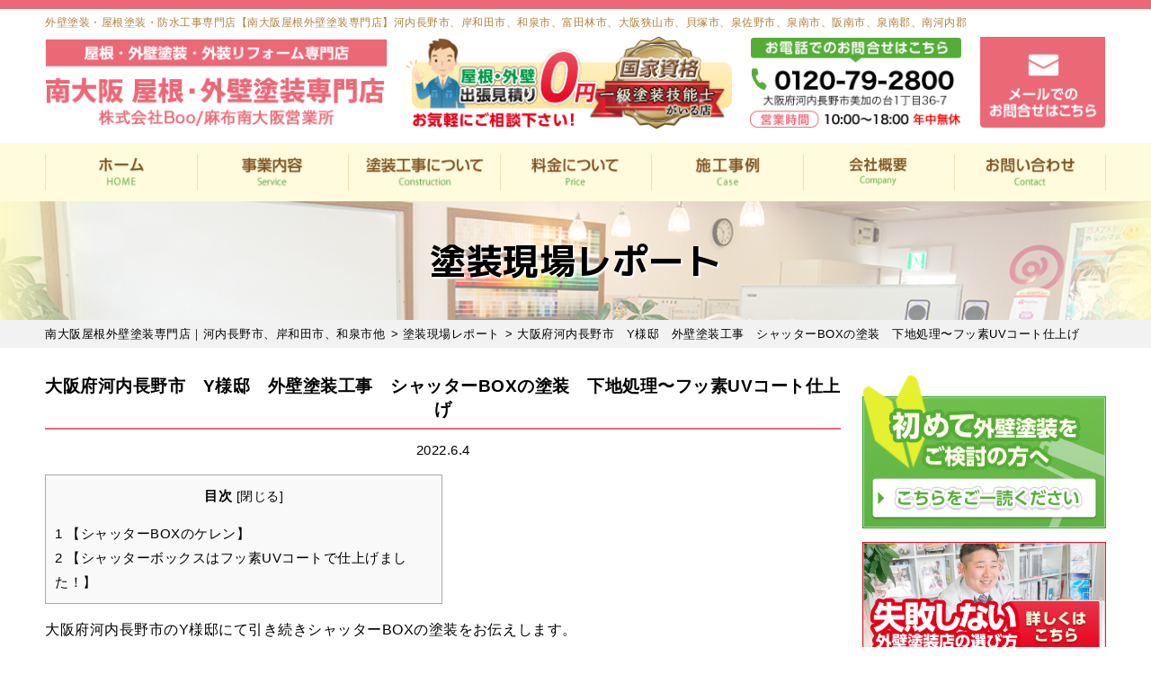

--- FILE ---
content_type: text/html; charset=UTF-8
request_url: https://azabu-minamiosaka.net/report/5271/
body_size: 25921
content:
<!DOCTYPE html>
<html dir="ltr" lang="ja"
	prefix="og: https://ogp.me/ns#"  class="no-js">

<head>
  <meta charset="UTF-8">
  <meta http-equiv="X-UA-Compatible" content="IE=edge">
  <meta name="viewport" content="width=device-width,initial-scale=1">
  <!--[if lt IE 9]>
<script src="https://azabu-minamiosaka.net/wp-content/themes/lead-gtheme/js/html5.js"></script>
<script src="//css3-mediaqueries-js.googlecode.com/svn/trunk/css3-mediaqueries.js"></script>
<![endif]-->
  <script data-cfasync="false" type="text/javascript">var ewww_webp_supported=!1;function check_webp_feature(A,e){if(e=void 0!==e?e:function(){},ewww_webp_supported)e(ewww_webp_supported);else{var w=new Image;w.onload=function(){ewww_webp_supported=0<w.width&&0<w.height,e&&e(ewww_webp_supported)},w.onerror=function(){e&&e(!1)},w.src="data:image/webp;base64,"+{alpha:"UklGRkoAAABXRUJQVlA4WAoAAAAQAAAAAAAAAAAAQUxQSAwAAAARBxAR/Q9ERP8DAABWUDggGAAAABQBAJ0BKgEAAQAAAP4AAA3AAP7mtQAAAA=="}[A]}}check_webp_feature("alpha");</script><script>(function(html){html.className = html.className.replace(/\bno-js\b/,'js')})(document.documentElement);</script>
<title>大阪府河内長野市 Y様邸 外壁塗装工事 シャッターBOXの塗装 下地処理〜フッ素UVコート仕上げ | 南大阪屋根外壁塗装専門店｜河内長野市、岸和田市、和泉市他</title><link rel="stylesheet" href="https://fonts.googleapis.com/css?family=Noto%20Sans%3A400italic%2C700italic%2C400%2C700%7CNoto%20Serif%3A400italic%2C700italic%2C400%2C700%7CInconsolata%3A400%2C700%7CAnton%7CIBM%20Plex%20Serif%7CM%20PLUS%201p&#038;subset=latin%2Clatin-ext&#038;display=swap" />

		<!-- All in One SEO 4.2.0 -->
		<meta name="description" content="大阪府河内長野市のY様邸にて引き続きシャッターBOXの塗装をお伝えします。 前回の現場レポートは色あせを起こし" />
		<meta name="robots" content="max-image-preview:large" />
		<link rel="canonical" href="https://azabu-minamiosaka.net/report/5271/" />
		<meta property="og:locale" content="ja_JP" />
		<meta property="og:site_name" content="河内長野市の外壁塗装専門店【南大阪屋根外壁塗装専門店】" />
		<meta property="og:type" content="article" />
		<meta property="og:title" content="大阪府河内長野市 Y様邸 外壁塗装工事 シャッターBOXの塗装 下地処理〜フッ素UVコート仕上げ | 南大阪屋根外壁塗装専門店｜河内長野市、岸和田市、和泉市他" />
		<meta property="og:description" content="大阪府河内長野市のY様邸にて引き続きシャッターBOXの塗装をお伝えします。 前回の現場レポートは色あせを起こし" />
		<meta property="og:url" content="https://azabu-minamiosaka.net/report/5271/" />
		<meta property="article:published_time" content="2022-06-04T14:39:31+00:00" />
		<meta property="article:modified_time" content="2022-08-20T14:51:20+00:00" />
		<meta name="twitter:card" content="summary" />
		<meta name="twitter:title" content="大阪府河内長野市 Y様邸 外壁塗装工事 シャッターBOXの塗装 下地処理〜フッ素UVコート仕上げ | 南大阪屋根外壁塗装専門店｜河内長野市、岸和田市、和泉市他" />
		<meta name="twitter:description" content="大阪府河内長野市のY様邸にて引き続きシャッターBOXの塗装をお伝えします。 前回の現場レポートは色あせを起こし" />
		<meta name="google" content="nositelinkssearchbox" />
		<script type="application/ld+json" class="aioseo-schema">
			{"@context":"https:\/\/schema.org","@graph":[{"@type":"WebSite","@id":"https:\/\/azabu-minamiosaka.net\/#website","url":"https:\/\/azabu-minamiosaka.net\/","name":"\u5357\u5927\u962a\u5c4b\u6839\u5916\u58c1\u5857\u88c5\u5c02\u9580\u5e97\uff5c\u6cb3\u5185\u9577\u91ce\u5e02\u3001\u5cb8\u548c\u7530\u5e02\u3001\u548c\u6cc9\u5e02\u4ed6","description":"\u5916\u58c1\u5857\u88c5\u30fb\u5c4b\u6839\u5857\u88c5\u30fb\u9632\u6c34\u5de5\u4e8b\u30fb\u96e8\u6f0f\u308a\u4fee\u7406\u5bfe\u5fdc\uff01","inLanguage":"ja","publisher":{"@id":"https:\/\/azabu-minamiosaka.net\/#organization"}},{"@type":"Organization","@id":"https:\/\/azabu-minamiosaka.net\/#organization","name":"\u5357\u5927\u962a\u5c4b\u6839\u30fb\u5916\u58c1\u5857\u88c5\u5c02\u9580\u5e97\/\u682a\u5f0f\u4f1a\u793eBoo\/\u9ebb\u5e03\u5357\u5927\u962a\u55b6\u696d\u6240","url":"https:\/\/azabu-minamiosaka.net\/","logo":{"@type":"ImageObject","@id":"https:\/\/azabu-minamiosaka.net\/#organizationLogo","url":"https:\/\/azabu-minamiosaka.net\/wp-content\/themes\/lead-gtheme\/images\/logo.png.webp"},"image":{"@id":"https:\/\/azabu-minamiosaka.net\/#organizationLogo"},"contactPoint":{"@type":"ContactPoint","telephone":"+81120418069","contactType":"Customer Support"}},{"@type":"BreadcrumbList","@id":"https:\/\/azabu-minamiosaka.net\/report\/5271\/#breadcrumblist","itemListElement":[{"@type":"ListItem","@id":"https:\/\/azabu-minamiosaka.net\/#listItem","position":1,"item":{"@type":"WebPage","@id":"https:\/\/azabu-minamiosaka.net\/","name":"\u30db\u30fc\u30e0","description":"\u5927\u962a\u5e9c\u6cb3\u5185\u9577\u91ce\u5e02\u3067\u5916\u58c1\u5857\u88c5\u3001\u5c4b\u6839\u5857\u88c5\u3092\u9078\u3076\u306a\u3089\u3001\u30ea\u30d4\u30fc\u30c8\u738790%\u306e\u5f53\u793e\u3078\u3054\u76f8\u8ac7\u304f\u3060\u3055\u3044!\uff7c\uff98\uff7a\uff9d\u5857\u88c549.8\u4e07\u301c\u3010\u5357\u5927\u962a\u5c4b\u6839\u30fb\u5916\u58c1\u5857\u88c5\u5c02\u9580\u5e97\u3011\u306f\u4e00\u7d1a\u5857\u88c5\u6280\u80fd\u58eb\u304c\u884c\u3046\u5916\u58c1\u5c4b\u6839\u306e\u73fe\u5834\u8abf\u67fb\u30fb\u304a\u898b\u7a4d0\u5186\u3067\u5b9f\u65bd\u4e2d\u3067\u3059\u3002\u5b9f\u7e3e6200\u68df\uff01\u9ad8\u54c1\u8cea\u306a\u5857\u88c5\u3092\u81ea\u793e\u65bd\u5de5\u3060\u304b\u3089\u3067\u304d\u308b\u4f4e\u4fa1\u683c\u3067\u304a\u5c4a\u3051\u3002\u5cb8\u548c\u7530\u5e02\u3001\u548c\u6cc9\u5e02\u3092\u4e2d\u5fc3\u3068\u3057\u305f\u5357\u5927\u962a\u30a8\u30ea\u30a2\u5bfe\u5fdc\uff01","url":"https:\/\/azabu-minamiosaka.net\/"},"nextItem":"https:\/\/azabu-minamiosaka.net\/report\/#listItem"},{"@type":"ListItem","@id":"https:\/\/azabu-minamiosaka.net\/report\/#listItem","position":2,"item":{"@type":"WebPage","@id":"https:\/\/azabu-minamiosaka.net\/report\/","name":"\u5857\u88c5\u73fe\u5834\u30ec\u30dd\u30fc\u30c8","description":"\u5927\u962a\u5e9c\u6cb3\u5185\u9577\u91ce\u5e02\u306eY\u69d8\u90b8\u306b\u3066\u5f15\u304d\u7d9a\u304d\u30b7\u30e3\u30c3\u30bf\u30fcBOX\u306e\u5857\u88c5\u3092\u304a\u4f1d\u3048\u3057\u307e\u3059\u3002 \u524d\u56de\u306e\u73fe\u5834\u30ec\u30dd\u30fc\u30c8\u306f\u8272\u3042\u305b\u3092\u8d77\u3053\u3057","url":"https:\/\/azabu-minamiosaka.net\/report\/"},"previousItem":"https:\/\/azabu-minamiosaka.net\/#listItem"}]},{"@type":"Person","@id":"https:\/\/azabu-minamiosaka.net\/author\/ai110gyzro\/#author","url":"https:\/\/azabu-minamiosaka.net\/author\/ai110gyzro\/","name":"ai110gyzro","image":{"@type":"ImageObject","@id":"https:\/\/azabu-minamiosaka.net\/report\/5271\/#authorImage","url":"https:\/\/secure.gravatar.com\/avatar\/715f41ecd8134cbf3afc5b5b70ecd295?s=96&d=mm&r=g","width":96,"height":96,"caption":"ai110gyzro"}},{"@type":"WebPage","@id":"https:\/\/azabu-minamiosaka.net\/report\/5271\/#webpage","url":"https:\/\/azabu-minamiosaka.net\/report\/5271\/","name":"\u5927\u962a\u5e9c\u6cb3\u5185\u9577\u91ce\u5e02 Y\u69d8\u90b8 \u5916\u58c1\u5857\u88c5\u5de5\u4e8b \u30b7\u30e3\u30c3\u30bf\u30fcBOX\u306e\u5857\u88c5 \u4e0b\u5730\u51e6\u7406\u301c\u30d5\u30c3\u7d20UV\u30b3\u30fc\u30c8\u4ed5\u4e0a\u3052 | \u5357\u5927\u962a\u5c4b\u6839\u5916\u58c1\u5857\u88c5\u5c02\u9580\u5e97\uff5c\u6cb3\u5185\u9577\u91ce\u5e02\u3001\u5cb8\u548c\u7530\u5e02\u3001\u548c\u6cc9\u5e02\u4ed6","description":"\u5927\u962a\u5e9c\u6cb3\u5185\u9577\u91ce\u5e02\u306eY\u69d8\u90b8\u306b\u3066\u5f15\u304d\u7d9a\u304d\u30b7\u30e3\u30c3\u30bf\u30fcBOX\u306e\u5857\u88c5\u3092\u304a\u4f1d\u3048\u3057\u307e\u3059\u3002 \u524d\u56de\u306e\u73fe\u5834\u30ec\u30dd\u30fc\u30c8\u306f\u8272\u3042\u305b\u3092\u8d77\u3053\u3057","inLanguage":"ja","isPartOf":{"@id":"https:\/\/azabu-minamiosaka.net\/#website"},"breadcrumb":{"@id":"https:\/\/azabu-minamiosaka.net\/report\/5271\/#breadcrumblist"},"author":"https:\/\/azabu-minamiosaka.net\/author\/ai110gyzro\/#author","creator":"https:\/\/azabu-minamiosaka.net\/author\/ai110gyzro\/#author","image":{"@type":"ImageObject","@id":"https:\/\/azabu-minamiosaka.net\/#mainImage","url":"https:\/\/azabu-minamiosaka.net\/wp-content\/uploads\/2022\/06\/694bcf1c0aca56e32a20c35fb943fd88.jpg","width":1200,"height":900,"caption":"\u5927\u962a\u5e9c\u6cb3\u5185\u9577\u91ce\u5e02\u3000Y\u69d8\u90b8\u3000\u30b7\u30e3\u30c3\u30bf\u30fcBOX\u306e\u5857\u88c5\u3000\u4e0b\u5730\u51e6\u7406\u301c\u30d5\u30c3\u7d20UV\u30b3\u30fc\u30c8\u4ed5\u4e0a\u3052"},"primaryImageOfPage":{"@id":"https:\/\/azabu-minamiosaka.net\/report\/5271\/#mainImage"},"datePublished":"2022-06-04T14:39:31+09:00","dateModified":"2022-08-20T14:51:20+09:00"},{"@type":"Article","@id":"https:\/\/azabu-minamiosaka.net\/report\/5271\/#article","name":"\u5927\u962a\u5e9c\u6cb3\u5185\u9577\u91ce\u5e02 Y\u69d8\u90b8 \u5916\u58c1\u5857\u88c5\u5de5\u4e8b \u30b7\u30e3\u30c3\u30bf\u30fcBOX\u306e\u5857\u88c5 \u4e0b\u5730\u51e6\u7406\u301c\u30d5\u30c3\u7d20UV\u30b3\u30fc\u30c8\u4ed5\u4e0a\u3052 | \u5357\u5927\u962a\u5c4b\u6839\u5916\u58c1\u5857\u88c5\u5c02\u9580\u5e97\uff5c\u6cb3\u5185\u9577\u91ce\u5e02\u3001\u5cb8\u548c\u7530\u5e02\u3001\u548c\u6cc9\u5e02\u4ed6","description":"\u5927\u962a\u5e9c\u6cb3\u5185\u9577\u91ce\u5e02\u306eY\u69d8\u90b8\u306b\u3066\u5f15\u304d\u7d9a\u304d\u30b7\u30e3\u30c3\u30bf\u30fcBOX\u306e\u5857\u88c5\u3092\u304a\u4f1d\u3048\u3057\u307e\u3059\u3002 \u524d\u56de\u306e\u73fe\u5834\u30ec\u30dd\u30fc\u30c8\u306f\u8272\u3042\u305b\u3092\u8d77\u3053\u3057","inLanguage":"ja","headline":"\u5927\u962a\u5e9c\u6cb3\u5185\u9577\u91ce\u5e02\u3000Y\u69d8\u90b8\u3000\u5916\u58c1\u5857\u88c5\u5de5\u4e8b\u3000\u30b7\u30e3\u30c3\u30bf\u30fcBOX\u306e\u5857\u88c5\u3000\u4e0b\u5730\u51e6\u7406\u301c\u30d5\u30c3\u7d20UV\u30b3\u30fc\u30c8\u4ed5\u4e0a\u3052","author":{"@id":"https:\/\/azabu-minamiosaka.net\/author\/ai110gyzro\/#author"},"publisher":{"@id":"https:\/\/azabu-minamiosaka.net\/#organization"},"datePublished":"2022-06-04T14:39:31+09:00","dateModified":"2022-08-20T14:51:20+09:00","articleSection":"\u5857\u88c5\u73fe\u5834\u30ec\u30dd\u30fc\u30c8, \u5927\u962a\u5e9c, \u6cb3\u5185\u9577\u91ce\u5e02, \u4e0b\u5730\u51e6\u7406, \u4ed8\u5e2f\u90e8\u5857\u88c5","mainEntityOfPage":{"@id":"https:\/\/azabu-minamiosaka.net\/report\/5271\/#webpage"},"isPartOf":{"@id":"https:\/\/azabu-minamiosaka.net\/report\/5271\/#webpage"},"image":{"@type":"ImageObject","@id":"https:\/\/azabu-minamiosaka.net\/#articleImage","url":"https:\/\/azabu-minamiosaka.net\/wp-content\/uploads\/2022\/06\/694bcf1c0aca56e32a20c35fb943fd88.jpg","width":1200,"height":900,"caption":"\u5927\u962a\u5e9c\u6cb3\u5185\u9577\u91ce\u5e02\u3000Y\u69d8\u90b8\u3000\u30b7\u30e3\u30c3\u30bf\u30fcBOX\u306e\u5857\u88c5\u3000\u4e0b\u5730\u51e6\u7406\u301c\u30d5\u30c3\u7d20UV\u30b3\u30fc\u30c8\u4ed5\u4e0a\u3052"}}]}
		</script>
		<script type="text/javascript" >
			window.ga=window.ga||function(){(ga.q=ga.q||[]).push(arguments)};ga.l=+new Date;
			ga('create', "UA-161813202-1", 'auto');
			ga('require', 'outboundLinkTracker');
			ga('send', 'pageview');
		</script>
		<script async src="https://www.google-analytics.com/analytics.js"></script>
		<script async src="https://azabu-minamiosaka.net/wp-content/plugins/all-in-one-seo-pack/dist/Lite/assets/autotrack.ca946afc.js?ver=4.2.0"></script>
		<!-- All in One SEO -->

<link rel='dns-prefetch' href='//fonts.googleapis.com' />
<link href='https://fonts.gstatic.com' crossorigin rel='preconnect' />
<link rel="alternate" type="application/rss+xml" title="南大阪屋根外壁塗装専門店｜河内長野市、岸和田市、和泉市他 &raquo; フィード" href="https://azabu-minamiosaka.net/feed/" />
<link rel="alternate" type="application/rss+xml" title="南大阪屋根外壁塗装専門店｜河内長野市、岸和田市、和泉市他 &raquo; コメントフィード" href="https://azabu-minamiosaka.net/comments/feed/" />
<link rel="alternate" type="application/rss+xml" title="南大阪屋根外壁塗装専門店｜河内長野市、岸和田市、和泉市他 &raquo; 大阪府河内長野市　Y様邸　外壁塗装工事　シャッターBOXの塗装　下地処理〜フッ素UVコート仕上げ のコメントのフィード" href="https://azabu-minamiosaka.net/report/5271/feed/" />
<link rel='stylesheet' id='wp-block-library-css'  href='https://azabu-minamiosaka.net/wp-includes/css/dist/block-library/style.min.css?ver=5.8.12' type='text/css' media='all' />
<link rel='stylesheet' id='toc-screen-css'  href='https://azabu-minamiosaka.net/wp-content/plugins/table-of-contents-plus/screen.min.css?ver=2106' type='text/css' media='all' />
<link rel='stylesheet' id='wp-pagenavi-css'  href='https://azabu-minamiosaka.net/wp-content/plugins/wp-pagenavi/pagenavi-css.css?ver=2.70' type='text/css' media='all' />

<link rel='stylesheet' id='genericons-css'  href='https://azabu-minamiosaka.net/wp-content/themes/lead-gtheme/genericons/genericons.css?ver=3.2' type='text/css' media='all' />
<link rel='stylesheet' id='twentyfifteen-style-css'  href='https://azabu-minamiosaka.net/wp-content/themes/lead-gtheme/style.css?ver=5.8.12' type='text/css' media='all' />
<style id='twentyfifteen-style-inline-css' type='text/css'>

			.post-navigation .nav-previous { background-image: url(https://azabu-minamiosaka.net/wp-content/uploads/2022/06/63064e283880007b7f1ccf5a7cf3e7a0-825x510.jpg); }
			.post-navigation .nav-previous .post-title, .post-navigation .nav-previous a:hover .post-title, .post-navigation .nav-previous .meta-nav { color: #fff; }
			.post-navigation .nav-previous a:before { background-color: rgba(0, 0, 0, 0.4); }
		
			.post-navigation .nav-next { background-image: url(https://azabu-minamiosaka.net/wp-content/uploads/2022/06/7933f86ebc504d74ba59e5faa5dd49b7-825x510.jpg); border-top: 0; }
			.post-navigation .nav-next .post-title, .post-navigation .nav-next a:hover .post-title, .post-navigation .nav-next .meta-nav { color: #fff; }
			.post-navigation .nav-next a:before { background-color: rgba(0, 0, 0, 0.4); }
		
</style>
<!--[if lt IE 9]>
<link rel='stylesheet' id='twentyfifteen-ie-css'  href='https://azabu-minamiosaka.net/wp-content/themes/lead-gtheme/css/ie.css?ver=20141010' type='text/css' media='all' />
<![endif]-->
<!--[if lt IE 8]>
<link rel='stylesheet' id='twentyfifteen-ie7-css'  href='https://azabu-minamiosaka.net/wp-content/themes/lead-gtheme/css/ie7.css?ver=20141010' type='text/css' media='all' />
<![endif]-->
<link rel='stylesheet' id='dashicons-css'  href='https://azabu-minamiosaka.net/wp-includes/css/dashicons.min.css?ver=5.8.12' type='text/css' media='all' />
<script type='text/javascript' src='https://azabu-minamiosaka.net/wp-includes/js/jquery/jquery.min.js?ver=3.6.0' id='jquery-core-js'></script>
<script type='text/javascript' src='https://azabu-minamiosaka.net/wp-includes/js/jquery/jquery-migrate.min.js?ver=3.3.2' id='jquery-migrate-js'></script>
<link rel="https://api.w.org/" href="https://azabu-minamiosaka.net/wp-json/" /><link rel="alternate" type="application/json" href="https://azabu-minamiosaka.net/wp-json/wp/v2/posts/5271" /><link rel="EditURI" type="application/rsd+xml" title="RSD" href="https://azabu-minamiosaka.net/xmlrpc.php?rsd" />
<link rel='shortlink' href='https://azabu-minamiosaka.net/?p=5271' />
<link rel="alternate" type="application/json+oembed" href="https://azabu-minamiosaka.net/wp-json/oembed/1.0/embed?url=https%3A%2F%2Fazabu-minamiosaka.net%2Freport%2F5271%2F" />
<link rel="alternate" type="text/xml+oembed" href="https://azabu-minamiosaka.net/wp-json/oembed/1.0/embed?url=https%3A%2F%2Fazabu-minamiosaka.net%2Freport%2F5271%2F&#038;format=xml" />
<style type="text/css">div#toc_container {width: 50%;}</style><style type="text/css" id="custom-background-css">
body.custom-background { background-color: #ffffff; }
</style>
	<link rel="icon" href="https://azabu-minamiosaka.net/wp-content/uploads/2020/03/cropped-favicon-32x32.png" sizes="32x32" />
<link rel="icon" href="https://azabu-minamiosaka.net/wp-content/uploads/2020/03/cropped-favicon-192x192.png" sizes="192x192" />
<link rel="apple-touch-icon" href="https://azabu-minamiosaka.net/wp-content/uploads/2020/03/cropped-favicon-180x180.png" />
<meta name="msapplication-TileImage" content="https://azabu-minamiosaka.net/wp-content/uploads/2020/03/cropped-favicon-270x270.png" />
		<style type="text/css" id="wp-custom-css">
			#maincolumn #top_banner2 .col2_wrap{ overflow: hidden; }
#maincolumn #top_banner2 .col2_item{
    width: 49.5%;
    float: left;
}
#maincolumn #top_banner2 .col2_item:nth-child(2){
  float: right;
}		</style>
		<noscript><style id="rocket-lazyload-nojs-css">.rll-youtube-player, [data-lazy-src]{display:none !important;}</style></noscript>      <!--css-->
  <link href="//fonts.googleapis.com/earlyaccess/mplus1p.css" rel="stylesheet" />
  
  <link href="//fonts.googleapis.com/earlyaccess/sawarabimincho.css" rel="stylesheet" />
  
  
  <link rel="stylesheet" href="https://maxcdn.bootstrapcdn.com/font-awesome/4.7.0/css/font-awesome.min.css">
    <!--lightbox-->
  <link rel="stylesheet" type="text/css" href="https://azabu-minamiosaka.net/wp-content/themes/lead-gtheme/js/lightbox/css/lightbox.css" />
  <!-- bxSlider CSS file -->
  <link href="https://azabu-minamiosaka.net/wp-content/themes/lead-gtheme/js/bxslider/jquery.bxslider.css" rel="stylesheet" />
  <script src="//ajax.googleapis.com/ajax/libs/jquery/1.11.1/jquery.min.js"></script>
  <link rel="stylesheet" type="text/css" href="https://azabu-minamiosaka.net/wp-content/themes/lead-gtheme/js/drawer/drawer-docs.css" media="screen and (max-width: 767px)" />
  <script type="text/javascript" src="https://azabu-minamiosaka.net/wp-content/themes/lead-gtheme/js/drawer/drawer-docs.js" const mq=window.matchMedia( "(min-width: 767px)" );></script>

  <!-- バリュー工法用CSS -->
    <!-- ajaxzip -->
  <script src="//ajaxzip3.github.io/ajaxzip3.js" charset="UTF-8"></script>
  <script type="text/javascript">
    jQuery(function() {
      jQuery('#zip').keyup(function(event) {
        AjaxZip3.zip2addr(this, '', 'addr', 'addr');
      })
    })
  </script>

<!-- KVスライド -->
<script>
$(function(){
  $('.slider').slick({
    centerMode: true,
    centerPadding: '0',
    autoplay: true,
    arrows: true,

    responsive: [
      {
        breakpoint: 768,
        settings: {
          centerMode: false,
          centerPadding: '0'
        }
      },
    ]
  });
  var slidesToshow_val = 10;
    var slidesToshow_leng = $('ul li').length;
    if(slidesToshow_leng > slidesToshow_val){
      slidesToshow_val = slidesToshow_leng;
    }
  $('.thumb').slick({
    asNavFor:'.slider',
    focusOnSelect: true,
    slidesToShow:slidesToshow_val,
    slidesToScroll:1,
}); 
});
</script>

  <meta name="msvalidate.01" content="368653692B4100A1AD9C625B02D8A119" />
  <!-- Global site tag (gtag.js) - Google Analytics -->
  <script async src="https://www.googletagmanager.com/gtag/js?id=UA-161813202-1"></script>
  <script>
    window.dataLayer = window.dataLayer || [];

    function gtag() {
      dataLayer.push(arguments);
    }
    gtag('js', new Date());

    gtag('config', 'UA-161813202-1');
  </script>
  <script type="module" src="https://widgets.thereviewsplace.com/2.0/rw-widget-list.js"></script>
  <script type="module" src="https://widgets.thereviewsplace.com/2.0/rw-widget-badge1.js"></script>


  <!-- ローカルビジネスの構造化データ -->
  <script type="application/ld+json">
    {
      "@context": "http://schema.org",
      "@type": "HousePainter",
      "name": "株式会社Boo",
      "priceRange": "$$$",
      "address": {
        "@type": "PostalAddress",
        "streetAddress": "美加の台1丁目35番14号",
        "addressLocality": "河内長野市",
        "addressRegion": "大阪府",
        "postalCode": "5860044",
        "addressCountry": "JP"
      },
      "geo": {
        "@type": "GeoCoordinates",
        "latitude": "34.425289",
        "longitude": "135.581659"
      },
      "telephone": "+81-120-418-069",
      "openingHoursSpecification": [{
        "@type": "OpeningHoursSpecification",
        "dayOfWeek": [
          "Monday",
          "Tuesday",
          "Wednesday",
          "Thursday",
          "Friday",
          "Saturday",
          "Sunday"
        ],
        "opens": "8:00",
        "closes": "18:00"
      }],
      "image": "https://azabu-minamiosaka.net/wp-content/themes/lead-gtheme/images/page/company-3.png",
      "url": "https://azabu-minamiosaka.net/"
    }
  </script>
  </head>


      <body class="post-template-default single single-post postid-5271 single-format-standard custom-background drawer drawer--top page" itemscope itemtype="//schema.org/WebPage">
<script>if(ewww_webp_supported){document.body.classList.add("webp-support");}</script>
      
      <div id="loaderafter-wrap">
        <div id="bgl">
          <div id="bgr">

                            <header id="header" role="banner">
                
                <div class="spview">
                  <div class="hamburger_wrap">
                    <button type="button" class="drawer-toggle drawer-hamburger">
                      <span class="sr-only">toggle navigation</span> <span class="drawer-hamburger-icon"></span>
                      <span class="menubtn_txt">MENU</span>
                    </button>
                  </div>
                  <div class="head_sp_logoarea clear">
                    <div id="site_description_area">
                      <div class="mainwrap">
                                                  <h1 class="site_h1">外壁塗装・屋根塗装・防水工事専門店【南大阪屋根外壁塗装専門店】河内長野市、岸和田市、和泉市、富田林市、大阪狭山市、貝塚市、泉佐野市、泉南市、阪南市、泉南郡、南河内郡</h1>
                                              </div>
                    </div>
                    <div class="site_title">
                      <a href="https://azabu-minamiosaka.net/"><img src="data:image/svg+xml,%3Csvg%20xmlns='http://www.w3.org/2000/svg'%20viewBox='0%200%200%200'%3E%3C/svg%3E" alt="南大阪屋根外壁塗装専門店LOGO" data-lazy-src="https://azabu-minamiosaka.net/wp-content/themes/lead-gtheme/images/logo.png" data-lazy-src-webp="https://azabu-minamiosaka.net/wp-content/themes/lead-gtheme/images/logo.png.webp" class="ewww_webp_lazy_load" /><noscript><img src="https://azabu-minamiosaka.net/wp-content/themes/lead-gtheme/images/logo.png" alt="南大阪屋根外壁塗装専門店LOGO" /></noscript></a>
                    </div>
                    <div class="head_laurel">
                           <img src="data:image/svg+xml,%3Csvg%20xmlns='http://www.w3.org/2000/svg'%20viewBox='0%200%200%200'%3E%3C/svg%3E" alt="南大阪地域密着" data-lazy-src="https://azabu-minamiosaka.net/wp-content/themes/lead-gtheme/images/frame/header_icon.png" data-lazy-src-webp="https://azabu-minamiosaka.net/wp-content/themes/lead-gtheme/images/frame/header_icon.png.webp" class="ewww_webp_lazy_load" /><noscript><img src="https://azabu-minamiosaka.net/wp-content/themes/lead-gtheme/images/frame/header_icon.png" alt="南大阪地域密着" /></noscript>
                    </div>
                  </div>
                  <nav class="drawer-nav" role="navigation">
                                                                <div class="scrolling_wrap">
                                                <div class="site_title">
                          <a href="https://azabu-minamiosaka.net/"><img src="data:image/svg+xml,%3Csvg%20xmlns='http://www.w3.org/2000/svg'%20viewBox='0%200%200%2050'%3E%3C/svg%3E" alt="南大阪屋根外壁塗装専門店LOGO" width="auto" height="50px" data-lazy-src="https://azabu-minamiosaka.net/wp-content/themes/lead-gtheme/images/logo.png" data-lazy-src-webp="https://azabu-minamiosaka.net/wp-content/themes/lead-gtheme/images/logo.png.webp" class="ewww_webp_lazy_load" /><noscript><img src="https://azabu-minamiosaka.net/wp-content/themes/lead-gtheme/images/logo.png" alt="南大阪屋根外壁塗装専門店LOGO" width="auto" height="50px" /></noscript></a>
                        </div>
                        <div class="scrolling_wrap_top">
                          <ul>
                            <li><a href="https://azabu-minamiosaka.net/business/tosou/"><span class="dashicons dashicons-admin-home"></span><br>外壁塗装・屋根塗装</a></li>
                            <li><a href="https://azabu-minamiosaka.net/inspection/"><span class="dashicons dashicons-welcome-write-blog"></span><br>プロが見る無料診断</a></li>
                            <li><a href="https://azabu-minamiosaka.net/case/"><span class="dashicons dashicons-format-gallery"></span><br>外壁塗装の施工事例</a></li>
                            <li><a href="https://azabu-minamiosaka.net/voice/"><span class="dashicons dashicons-testimonial"></span><br>お客様の声</a></li>
                            <li><a href="https://azabu-minamiosaka.net/price/"><span class="dashicons dashicons-awards"></span><br>塗装工事の料金</a></li>
                            <li><a href="https://azabu-minamiosaka.net/toryo/"><span class="dashicons dashicons-admin-appearance"></span><br>塗料について</a></li>
                          </ul>
                        </div>
                        <div id="globalnaviarea_wrap" class="sp_menu">
                          <ul id="main-nav"><li id="menu-item-11" class="menu-item menu-item-type-custom menu-item-object-custom menu-item-home menu-item-11"><a href="https://azabu-minamiosaka.net">HOME</a></li>
<li id="menu-item-116" class="menu-item menu-item-type-post_type menu-item-object-page menu-item-has-children menu-item-116"><a href="https://azabu-minamiosaka.net/business/">事業内容</a>
<ul class="sub-menu">
	<li id="menu-item-117" class="menu-item menu-item-type-post_type menu-item-object-page menu-item-117"><a href="https://azabu-minamiosaka.net/reason/">選ばれる理由</a></li>
	<li id="menu-item-118" class="menu-item menu-item-type-post_type menu-item-object-page menu-item-118"><a href="https://azabu-minamiosaka.net/business/tosou/">外壁塗装</a></li>
	<li id="menu-item-119" class="menu-item menu-item-type-post_type menu-item-object-page menu-item-119"><a href="https://azabu-minamiosaka.net/business/tosou/">屋根塗装</a></li>
	<li id="menu-item-120" class="menu-item menu-item-type-post_type menu-item-object-page menu-item-120"><a href="https://azabu-minamiosaka.net/business/bousui/">防水工事</a></li>
	<li id="menu-item-121" class="menu-item menu-item-type-post_type menu-item-object-page menu-item-121"><a href="https://azabu-minamiosaka.net/business/shikkui/">漆喰工事</a></li>
	<li id="menu-item-122" class="menu-item menu-item-type-post_type menu-item-object-page menu-item-122"><a href="https://azabu-minamiosaka.net/business/amadoi/">雨樋修理</a></li>
	<li id="menu-item-123" class="menu-item menu-item-type-post_type menu-item-object-page menu-item-123"><a href="https://azabu-minamiosaka.net/business/reform/">リフォーム</a></li>
</ul>
</li>
<li id="menu-item-475" class="menu-item menu-item-type-post_type menu-item-object-page menu-item-has-children menu-item-475"><a href="https://azabu-minamiosaka.net/flow/">塗装工事の流れ</a>
<ul class="sub-menu">
	<li id="menu-item-1168" class="menu-item menu-item-type-post_type menu-item-object-page menu-item-1168"><a href="https://azabu-minamiosaka.net/simulator/">カラーシミュレーター</a></li>
	<li id="menu-item-476" class="menu-item menu-item-type-post_type menu-item-object-page menu-item-476"><a href="https://azabu-minamiosaka.net/repair/">塗装前の下地処理</a></li>
	<li id="menu-item-1169" class="menu-item menu-item-type-custom menu-item-object-custom menu-item-1169"><a href="https://azabu-minamiosaka.net/category/toryo/">塗料について</a></li>
	<li id="menu-item-477" class="menu-item menu-item-type-post_type menu-item-object-page menu-item-477"><a href="https://azabu-minamiosaka.net/coaking/">オートンイクシード</a></li>
	<li id="menu-item-1178" class="menu-item menu-item-type-custom menu-item-object-custom menu-item-1178"><a href="https://azabu-minamiosaka.net/tips/88/">外壁塗装が初めての方</a></li>
	<li id="menu-item-1228" class="menu-item menu-item-type-post_type menu-item-object-post menu-item-1228"><a href="https://azabu-minamiosaka.net/tips/49/">こんな症状には要注意</a></li>
</ul>
</li>
<li id="menu-item-474" class="menu-item menu-item-type-post_type menu-item-object-page menu-item-has-children menu-item-474"><a href="https://azabu-minamiosaka.net/price/">料金について</a>
<ul class="sub-menu">
	<li id="menu-item-1174" class="menu-item menu-item-type-post_type menu-item-object-page menu-item-1174"><a href="https://azabu-minamiosaka.net/price/lowprice/">安さの秘密</a></li>
	<li id="menu-item-1229" class="menu-item menu-item-type-post_type menu-item-object-post menu-item-1229"><a href="https://azabu-minamiosaka.net/tips/535/">工事はセットでおトク</a></li>
	<li id="menu-item-1756" class="menu-item menu-item-type-post_type menu-item-object-page menu-item-1756"><a href="https://azabu-minamiosaka.net/insurance/">火災・地震保険の利用</a></li>
	<li id="menu-item-1994" class="menu-item menu-item-type-post_type menu-item-object-page menu-item-1994"><a href="https://azabu-minamiosaka.net/price/market/">外壁塗装の相場価格</a></li>
</ul>
</li>
<li id="menu-item-145" class="menu-item menu-item-type-post_type menu-item-object-page menu-item-has-children menu-item-145"><a href="https://azabu-minamiosaka.net/case/">施工事例</a>
<ul class="sub-menu">
	<li id="menu-item-146" class="menu-item menu-item-type-post_type menu-item-object-page menu-item-146"><a href="https://azabu-minamiosaka.net/voice/">お客様の声</a></li>
	<li id="menu-item-147" class="menu-item menu-item-type-taxonomy menu-item-object-category current-post-ancestor current-menu-parent current-post-parent menu-item-147"><a href="https://azabu-minamiosaka.net/category/report/">塗装現場レポート</a></li>
</ul>
</li>
<li id="menu-item-148" class="menu-item menu-item-type-post_type menu-item-object-page menu-item-has-children menu-item-148"><a href="https://azabu-minamiosaka.net/company/">会社概要</a>
<ul class="sub-menu">
	<li id="menu-item-149" class="menu-item menu-item-type-taxonomy menu-item-object-category menu-item-149"><a href="https://azabu-minamiosaka.net/category/topics/">新着情報</a></li>
	<li id="menu-item-376" class="menu-item menu-item-type-post_type menu-item-object-page menu-item-376"><a href="https://azabu-minamiosaka.net/staff/">スタッフ紹介</a></li>
	<li id="menu-item-151" class="menu-item menu-item-type-post_type menu-item-object-page menu-item-151"><a href="https://azabu-minamiosaka.net/warranty/">安心の保証制度</a></li>
	<li id="menu-item-152" class="menu-item menu-item-type-post_type menu-item-object-page menu-item-152"><a href="https://azabu-minamiosaka.net/support/">定期サポート</a></li>
	<li id="menu-item-150" class="menu-item menu-item-type-taxonomy menu-item-object-category menu-item-150"><a href="https://azabu-minamiosaka.net/category/blog/">ブログ</a></li>
</ul>
</li>
<li id="menu-item-153" class="menu-item menu-item-type-post_type menu-item-object-page menu-item-has-children menu-item-153"><a href="https://azabu-minamiosaka.net/contact/">お問い合わせ</a>
<ul class="sub-menu">
	<li id="menu-item-154" class="menu-item menu-item-type-post_type menu-item-object-page menu-item-154"><a href="https://azabu-minamiosaka.net/faq/">よくあるご質問</a></li>
	<li id="menu-item-155" class="menu-item menu-item-type-post_type menu-item-object-page menu-item-155"><a href="https://azabu-minamiosaka.net/inspection/">無料診断について</a></li>
</ul>
</li>
</ul>                          <ul id="main-nav"><li id="menu-item-211" class="menu-item menu-item-type-post_type menu-item-object-page menu-item-211"><a href="https://azabu-minamiosaka.net/sitemap/">その他のメニュー</a></li>
<li id="menu-item-39" class="menu-item menu-item-type-post_type menu-item-object-page menu-item-privacy-policy menu-item-39"><a href="https://azabu-minamiosaka.net/privacy/">プライバシーポリシー</a></li>
</ul>                        </div><!-- #menu -->
                        <div class="scrolling_wrap_bottom">
                          <a href="https://azabu-minamiosaka.net/contact">
                            <img src="data:image/svg+xml,%3Csvg%20xmlns='http://www.w3.org/2000/svg'%20viewBox='0%200%200%200'%3E%3C/svg%3E" data-lazy-src="https://azabu-minamiosaka.net/wp-content/themes/lead-gtheme/images/frame/com_contact.png" data-lazy-src-webp="https://azabu-minamiosaka.net/wp-content/themes/lead-gtheme/images/frame/com_contact.png.webp" class="ewww_webp_lazy_load" /><noscript><img src="https://azabu-minamiosaka.net/wp-content/themes/lead-gtheme/images/frame/com_contact.png" /></noscript>
                          </a>
                        </div>
                        </div>
                  </nav>
                </div>

                <div class="ta_pcview">
                  <div id="site_description_area">
                    <div class="mainwrap">
                                              <h1 class="site_h1">外壁塗装・屋根塗装・防水工事専門店【南大阪屋根外壁塗装専門店】河内長野市、岸和田市、和泉市、富田林市、大阪狭山市、貝塚市、泉佐野市、泉南市、阪南市、泉南郡、南河内郡</h1>
                                          </div>
                  </div>
                  <div class="head_logoarea">
                    <div class="mainwrap clear">
                      <ul>
                        <li>
                          <div class="site_title">
                            <a href="https://azabu-minamiosaka.net/"><img src="data:image/svg+xml,%3Csvg%20xmlns='http://www.w3.org/2000/svg'%20viewBox='0%200%200%200'%3E%3C/svg%3E" alt="南大阪屋根外壁塗装専門店LOGO" data-lazy-src="https://azabu-minamiosaka.net/wp-content/themes/lead-gtheme/images/logo.png" data-lazy-src-webp="https://azabu-minamiosaka.net/wp-content/themes/lead-gtheme/images/logo.png.webp" class="ewww_webp_lazy_load" /><noscript><img src="https://azabu-minamiosaka.net/wp-content/themes/lead-gtheme/images/logo.png" alt="南大阪屋根外壁塗装専門店LOGO" /></noscript></a>
                          </div>
                        </li>
                        <li>
                          <div class="head_laurel">
                            <img src="data:image/svg+xml,%3Csvg%20xmlns='http://www.w3.org/2000/svg'%20viewBox='0%200%200%200'%3E%3C/svg%3E" alt="南大阪地域密着" data-lazy-src="https://azabu-minamiosaka.net/wp-content/themes/lead-gtheme/images/frame/header_icon.png" data-lazy-src-webp="https://azabu-minamiosaka.net/wp-content/themes/lead-gtheme/images/frame/header_icon.png.webp" class="ewww_webp_lazy_load" /><noscript><img src="https://azabu-minamiosaka.net/wp-content/themes/lead-gtheme/images/frame/header_icon.png" alt="南大阪地域密着" /></noscript>
                          </div>
                        </li>
                        <li>
                          <div class="head_tel">
                            <a href="tel:0120-79-2800"><img src="data:image/svg+xml,%3Csvg%20xmlns='http://www.w3.org/2000/svg'%20viewBox='0%200%200%200'%3E%3C/svg%3E" alt="tel" data-lazy-src="https://azabu-minamiosaka.net/wp-content/themes/lead-gtheme/images/frame/header_contact.png" data-lazy-src-webp="https://azabu-minamiosaka.net/wp-content/themes/lead-gtheme/images/frame/header_contact.png.webp" class="ewww_webp_lazy_load" /><noscript><img src="https://azabu-minamiosaka.net/wp-content/themes/lead-gtheme/images/frame/header_contact.png" alt="tel" /></noscript></a>
                          </div>
                        </li>
                        <li>
                          <div class="head_contact">
                            <a href="https://azabu-minamiosaka.net/contact"><img src="data:image/svg+xml,%3Csvg%20xmlns='http://www.w3.org/2000/svg'%20viewBox='0%200%200%200'%3E%3C/svg%3E" alt="お問い合わせ" data-lazy-src="https://azabu-minamiosaka.net/wp-content/themes/lead-gtheme/images/frame/head_mail.png" data-lazy-src-webp="https://azabu-minamiosaka.net/wp-content/themes/lead-gtheme/images/frame/head_mail.png.webp" class="ewww_webp_lazy_load" /><noscript><img src="https://azabu-minamiosaka.net/wp-content/themes/lead-gtheme/images/frame/head_mail.png" alt="お問い合わせ" /></noscript>
                          </div></a>
                        </li>
                      </ul>
                    </div>
                  </div>
                  <div id="globalnaviarea_wrap" class="globalnaviarea_wrap clear">
                    <div class="mainwrap">
                      <div id="site_navigation">
                        <nav id="main_navigation" role="navigation">
                          <div id="toggle"><a class="menu-trigger" href="#"><span class="icon-menu2"></span></a></div>
                          <div id="button_mail"><span class="icon-mail"></span></div>
                          <div id="menu">
                            <ul id="main-nav" class="menu_wrap nav-menu dropmenu"><li class="menu-item menu-item-type-custom menu-item-object-custom menu-item-home menu-item-11"><a href="https://azabu-minamiosaka.net">HOME</a></li>
<li class="menu-item menu-item-type-post_type menu-item-object-page menu-item-has-children menu-item-116"><a href="https://azabu-minamiosaka.net/business/">事業内容</a>
<ul class="sub-menu">
	<li class="menu-item menu-item-type-post_type menu-item-object-page menu-item-117"><a href="https://azabu-minamiosaka.net/reason/">選ばれる理由</a></li>
	<li class="menu-item menu-item-type-post_type menu-item-object-page menu-item-118"><a href="https://azabu-minamiosaka.net/business/tosou/">外壁塗装</a></li>
	<li class="menu-item menu-item-type-post_type menu-item-object-page menu-item-119"><a href="https://azabu-minamiosaka.net/business/tosou/">屋根塗装</a></li>
	<li class="menu-item menu-item-type-post_type menu-item-object-page menu-item-120"><a href="https://azabu-minamiosaka.net/business/bousui/">防水工事</a></li>
	<li class="menu-item menu-item-type-post_type menu-item-object-page menu-item-121"><a href="https://azabu-minamiosaka.net/business/shikkui/">漆喰工事</a></li>
	<li class="menu-item menu-item-type-post_type menu-item-object-page menu-item-122"><a href="https://azabu-minamiosaka.net/business/amadoi/">雨樋修理</a></li>
	<li class="menu-item menu-item-type-post_type menu-item-object-page menu-item-123"><a href="https://azabu-minamiosaka.net/business/reform/">リフォーム</a></li>
</ul>
</li>
<li class="menu-item menu-item-type-post_type menu-item-object-page menu-item-has-children menu-item-475"><a href="https://azabu-minamiosaka.net/flow/">塗装工事の流れ</a>
<ul class="sub-menu">
	<li class="menu-item menu-item-type-post_type menu-item-object-page menu-item-1168"><a href="https://azabu-minamiosaka.net/simulator/">カラーシミュレーター</a></li>
	<li class="menu-item menu-item-type-post_type menu-item-object-page menu-item-476"><a href="https://azabu-minamiosaka.net/repair/">塗装前の下地処理</a></li>
	<li class="menu-item menu-item-type-custom menu-item-object-custom menu-item-1169"><a href="https://azabu-minamiosaka.net/category/toryo/">塗料について</a></li>
	<li class="menu-item menu-item-type-post_type menu-item-object-page menu-item-477"><a href="https://azabu-minamiosaka.net/coaking/">オートンイクシード</a></li>
	<li class="menu-item menu-item-type-custom menu-item-object-custom menu-item-1178"><a href="https://azabu-minamiosaka.net/tips/88/">外壁塗装が初めての方</a></li>
	<li class="menu-item menu-item-type-post_type menu-item-object-post menu-item-1228"><a href="https://azabu-minamiosaka.net/tips/49/">こんな症状には要注意</a></li>
</ul>
</li>
<li class="menu-item menu-item-type-post_type menu-item-object-page menu-item-has-children menu-item-474"><a href="https://azabu-minamiosaka.net/price/">料金について</a>
<ul class="sub-menu">
	<li class="menu-item menu-item-type-post_type menu-item-object-page menu-item-1174"><a href="https://azabu-minamiosaka.net/price/lowprice/">安さの秘密</a></li>
	<li class="menu-item menu-item-type-post_type menu-item-object-post menu-item-1229"><a href="https://azabu-minamiosaka.net/tips/535/">工事はセットでおトク</a></li>
	<li class="menu-item menu-item-type-post_type menu-item-object-page menu-item-1756"><a href="https://azabu-minamiosaka.net/insurance/">火災・地震保険の利用</a></li>
	<li class="menu-item menu-item-type-post_type menu-item-object-page menu-item-1994"><a href="https://azabu-minamiosaka.net/price/market/">外壁塗装の相場価格</a></li>
</ul>
</li>
<li class="menu-item menu-item-type-post_type menu-item-object-page menu-item-has-children menu-item-145"><a href="https://azabu-minamiosaka.net/case/">施工事例</a>
<ul class="sub-menu">
	<li class="menu-item menu-item-type-post_type menu-item-object-page menu-item-146"><a href="https://azabu-minamiosaka.net/voice/">お客様の声</a></li>
	<li class="menu-item menu-item-type-taxonomy menu-item-object-category current-post-ancestor current-menu-parent current-post-parent menu-item-147"><a href="https://azabu-minamiosaka.net/category/report/">塗装現場レポート</a></li>
</ul>
</li>
<li class="menu-item menu-item-type-post_type menu-item-object-page menu-item-has-children menu-item-148"><a href="https://azabu-minamiosaka.net/company/">会社概要</a>
<ul class="sub-menu">
	<li class="menu-item menu-item-type-taxonomy menu-item-object-category menu-item-149"><a href="https://azabu-minamiosaka.net/category/topics/">新着情報</a></li>
	<li class="menu-item menu-item-type-post_type menu-item-object-page menu-item-376"><a href="https://azabu-minamiosaka.net/staff/">スタッフ紹介</a></li>
	<li class="menu-item menu-item-type-post_type menu-item-object-page menu-item-151"><a href="https://azabu-minamiosaka.net/warranty/">安心の保証制度</a></li>
	<li class="menu-item menu-item-type-post_type menu-item-object-page menu-item-152"><a href="https://azabu-minamiosaka.net/support/">定期サポート</a></li>
	<li class="menu-item menu-item-type-taxonomy menu-item-object-category menu-item-150"><a href="https://azabu-minamiosaka.net/category/blog/">ブログ</a></li>
</ul>
</li>
<li class="menu-item menu-item-type-post_type menu-item-object-page menu-item-has-children menu-item-153"><a href="https://azabu-minamiosaka.net/contact/">お問い合わせ</a>
<ul class="sub-menu">
	<li class="menu-item menu-item-type-post_type menu-item-object-page menu-item-154"><a href="https://azabu-minamiosaka.net/faq/">よくあるご質問</a></li>
	<li class="menu-item menu-item-type-post_type menu-item-object-page menu-item-155"><a href="https://azabu-minamiosaka.net/inspection/">無料診断について</a></li>
</ul>
</li>
</ul>                          </div><!-- #menu -->
                        </nav>
                      </div><!-- /#site-navigation -->
                    </div>
                  </div><!-- /#globalnaviarea_wrap -->
                </div>
                </header><!-- .site-header -->

                                                                <div id="content" class="drawer-container t-gutter" role="main">
                                        <div id="pagetitlearea">
                        <div class="mainwrap">
                                                      <h2>塗装現場レポート</h2>
                                                  </div>
                      </div>
                      <div id="breadcrumb" class="gpt clearfix">
                        <div class="mainwrap">
                          <!-- Breadcrumb NavXT 6.4.0 -->
<span property="itemListElement" typeof="ListItem"><a property="item" typeof="WebPage" title="Go to 南大阪屋根外壁塗装専門店｜河内長野市、岸和田市、和泉市他." href="https://azabu-minamiosaka.net" class="home"><span property="name">南大阪屋根外壁塗装専門店｜河内長野市、岸和田市、和泉市他</span></a><meta property="position" content="1"></span> &gt; <span property="itemListElement" typeof="ListItem"><a property="item" typeof="WebPage" title="Go to the 塗装現場レポート category archives." href="https://azabu-minamiosaka.net/category/report/" class="taxonomy category"><span property="name">塗装現場レポート</span></a><meta property="position" content="2"></span> &gt; 大阪府河内長野市　Y様邸　外壁塗装工事　シャッターBOXの塗装　下地処理〜フッ素UVコート仕上げ                        </div>
                      </div>
                      <div id="contentbody" class="clear mainwrap">
                                            <main id="maincolumn" class="site-main" role="main"><article id="single_%e5%a4%a7%e9%98%aa%e5%ba%9c%e6%b2%b3%e5%86%85%e9%95%b7%e9%87%8e%e5%b8%82%e3%80%80y%e6%a7%98%e9%82%b8%e3%80%80%e3%82%b7%e3%83%a3%e3%83%83%e3%82%bf%e3%83%bcbox%e3%81%ae%e5%a1%97%e8%a3%85%e3%80%80-2">
        <section id="pn_post" class="com_btm">
            <h3 class="single_h3">
      大阪府河内長野市　Y様邸　外壁塗装工事　シャッターBOXの塗装　下地処理〜フッ素UVコート仕上げ</h3>
      <p class="day">2022.6.4</p>
      
      
            <div class="entry_content">
        <div id="toc_container" class="no_bullets"><p class="toc_title">目次</p><ul class="toc_list"><li><a href="#BOX"><span class="toc_number toc_depth_1">1</span> 【シャッターBOXのケレン】</a></li><li><a href="#UV"><span class="toc_number toc_depth_1">2</span> 【シャッターボックスはフッ素UVコートで仕上げました！】</a></li></ul></div>
<p>大阪府河内長野市のY様邸にて引き続きシャッターBOXの塗装をお伝えします。</p>
<p>前回の現場レポートは色あせを起こしてしまう原因についてお伝えしました。</p>
<p>&nbsp;</p>
<p>色あせは塗り替えのサインになりますので、まだ見ていない方はぜひ下のページもご覧になってください！</p>
<p>&nbsp;</p>
<p><a href="https://azabu-minamiosaka.net/report/5264/"><span style="color: #0000ff;"><strong>「現場レポート：大阪府河内長野市　Y様邸　シャッターBOXの塗装　色あせは建物に古い印象を与えてしまう！」</strong></span></a></p>
<p>&nbsp;</p>
<p>それではシャッターボックスの塗装作業をお伝えしていきます！</p>
<p>&nbsp;</p>
<h3 class="aqt_h3"><span id="BOX">【シャッターBOXのケレン】</span></h3>
<p><img class="aligncenter wp-image-5267 ewww_webp_lazy_load" src="data:image/svg+xml,%3Csvg%20xmlns='http://www.w3.org/2000/svg'%20viewBox='0%200%20800%20600'%3E%3C/svg%3E" alt="大阪府河内長野市　Y様邸　シャッターBOXの塗装　下地処理〜フッ素UVコート仕上げ" width="800" height="600" data-lazy-srcset="https://azabu-minamiosaka.net/wp-content/uploads/2022/06/694bcf1c0aca56e32a20c35fb943fd88.jpg 1200w, https://azabu-minamiosaka.net/wp-content/uploads/2022/06/694bcf1c0aca56e32a20c35fb943fd88-768x576.jpg 768w" data-lazy-sizes="(max-width: 800px) 100vw, 800px" data-lazy-src="https://azabu-minamiosaka.net/wp-content/uploads/2022/06/694bcf1c0aca56e32a20c35fb943fd88.jpg" data-lazy-src-webp="https://azabu-minamiosaka.net/wp-content/uploads/2022/06/694bcf1c0aca56e32a20c35fb943fd88.jpg.webp" data-lazy-srcset-webp="https://azabu-minamiosaka.net/wp-content/uploads/2022/06/694bcf1c0aca56e32a20c35fb943fd88.jpg.webp 1200w, https://azabu-minamiosaka.net/wp-content/uploads/2022/06/694bcf1c0aca56e32a20c35fb943fd88-768x576.jpg.webp 768w" /><noscript><img class="aligncenter wp-image-5267" src="https://azabu-minamiosaka.net/wp-content/uploads/2022/06/694bcf1c0aca56e32a20c35fb943fd88.jpg" alt="大阪府河内長野市　Y様邸　シャッターBOXの塗装　下地処理〜フッ素UVコート仕上げ" width="800" height="600" srcset="https://azabu-minamiosaka.net/wp-content/uploads/2022/06/694bcf1c0aca56e32a20c35fb943fd88.jpg 1200w, https://azabu-minamiosaka.net/wp-content/uploads/2022/06/694bcf1c0aca56e32a20c35fb943fd88-768x576.jpg 768w" sizes="(max-width: 800px) 100vw, 800px" /></noscript></p>
<p>現在ではアルミやガルバリウムが主流ですが、スチール製のシャッターボックスもあります。</p>
<p>アルミやガルバリウムとは違って年数が経つと色あせて白くくすんでくるため塗装をするときはシャッターボックスも忘れずに塗装をしましょう。</p>
<p>塗装は最初にケレンを行なって塗装が密着しやすいように下地調整をします。</p>
<p>&nbsp;</p>
<p>下地処理についてはこちらの<span style="color: #0000ff;"><a style="color: #0000ff;" href="https://azabu-minamiosaka.net/repair/"><strong>「塗装前の下地処理」</strong></a></span>をご覧ください。</p>
<p>&nbsp;</p>
<h3 class="aqt_h3"><span id="UV">【シャッターボックスはフッ素UVコートで仕上げました！】</span></h3>
<p><img class="aligncenter wp-image-5265 ewww_webp_lazy_load" src="data:image/svg+xml,%3Csvg%20xmlns='http://www.w3.org/2000/svg'%20viewBox='0%200%20800%20600'%3E%3C/svg%3E" alt="大阪府河内長野市　Y様邸　シャッターBOXの塗装　下地処理〜フッ素UVコート仕上げ" width="800" height="600" data-lazy-srcset="https://azabu-minamiosaka.net/wp-content/uploads/2022/06/545ba4361055dd650e543b887831f4b3.jpg 1200w, https://azabu-minamiosaka.net/wp-content/uploads/2022/06/545ba4361055dd650e543b887831f4b3-768x576.jpg 768w" data-lazy-sizes="(max-width: 800px) 100vw, 800px" data-lazy-src="https://azabu-minamiosaka.net/wp-content/uploads/2022/06/545ba4361055dd650e543b887831f4b3.jpg" data-lazy-src-webp="https://azabu-minamiosaka.net/wp-content/uploads/2022/06/545ba4361055dd650e543b887831f4b3.jpg.webp" data-lazy-srcset-webp="https://azabu-minamiosaka.net/wp-content/uploads/2022/06/545ba4361055dd650e543b887831f4b3.jpg.webp 1200w, https://azabu-minamiosaka.net/wp-content/uploads/2022/06/545ba4361055dd650e543b887831f4b3-768x576.jpg.webp 768w" /><noscript><img class="aligncenter wp-image-5265" src="https://azabu-minamiosaka.net/wp-content/uploads/2022/06/545ba4361055dd650e543b887831f4b3.jpg" alt="大阪府河内長野市　Y様邸　シャッターBOXの塗装　下地処理〜フッ素UVコート仕上げ" width="800" height="600" srcset="https://azabu-minamiosaka.net/wp-content/uploads/2022/06/545ba4361055dd650e543b887831f4b3.jpg 1200w, https://azabu-minamiosaka.net/wp-content/uploads/2022/06/545ba4361055dd650e543b887831f4b3-768x576.jpg 768w" sizes="(max-width: 800px) 100vw, 800px" /></noscript></p>
<p>塗料は他の鉄部と同じフッ素UVコートを採用しました。</p>
<p>フッ素UVコートはフッ素樹脂塗料で、耐候性に優れています。</p>
<p>&nbsp;</p>
<p>親水性塗膜を形成しますので埃や排気ガスなどの汚れがつきにくく、雨垂れ跡も残しにくい性能があります。</p>
<p>長期間美観を維持したい方におすすめです！</p>
<p>&nbsp;</p>
<p><span style="color: #0000ff;"><a style="color: #0000ff;" href="https://azabu-minamiosaka.net/category/toryo/"><strong>塗料についてもっと知りたいという方はこちらから</strong></a></span></p>
<p>&nbsp;</p>
<p>それでは本日の現場レポートはここまでになります。</p>
<p>次回も工事で行った作業をご紹介していきますので楽しみにしていてください！</p>
<p>&nbsp;</p>
<p>&#8220;mu&#8221;</p>
<p>&nbsp;</p>
<p>南大阪で、塗装工事、屋根工事のことなら、南大阪屋根外壁塗装専門店へお気軽にご相談ください。</p>
<p>&nbsp;</p>
<p><a style="color: #0000ff;" title="外壁塗装・屋根塗装・防水工事専門店【南大阪屋根外壁塗装専門店】" href="https://azabu-minamiosaka.net"><strong> 外壁塗装・屋根塗装・防水工事専門店【南大阪屋根外壁塗装専門店】 </strong></a></p>
      </div>
          </section>
      
    <section class="singlesignature"><hr />
<p><small>大阪府河内長野市の外壁塗装・屋根塗装・防水リフォーム専門店</small><br />
南大阪屋根外壁塗装専門店<br />
<small>株式会社Boo/麻布南大阪営業所</small><br />
<small><a href="https://azabu-minamiosaka.net/">https://azabu-minamiosaka.net/</a><br />
住所：大阪府河内長野市美加の台1-36-7<br />
ショールーム：大阪府河内長野市喜多町663 イズミヤ河内長野店3F</small></p>
<p><strong>お問い合わせ窓口：<a href="tel:0120-79-2800">0120-79-2800</a> </strong><br />
<small>（10:00〜18:00　土日祝も営業中）</small></p>
<p><small>対応エリア：河内長野市、他</small></p>
<p><small>★ 地元のお客様の施工実績多数掲載！</small></p>
<p><small><strong>施工実績</strong>　　<a href="https://azabu-minamiosaka.net/case/">https://azabu-minamiosaka.net/case/</a><br />
<strong>お客様の声</strong>　<a href="https://azabu-minamiosaka.net/voice/">https://azabu-minamiosaka.net/voice/</a></small></p>
<p><small>★ 塗装工事っていくらくらいなの？見積りだけでもいいのかな？</small></p>
<p><small>➡一級塗装技能士の屋根、外壁の無料点検をご利用ください！<br />
無理な営業等は一切行っておりません！</small><br />
<span style="color: #f2531c;"><strong>外壁屋根無料診断</strong></span>　<small><a href="https://azabu-minamiosaka.net/inspection/">https://azabu-minamiosaka.net/inspection/</a></small></p>
<p><small>★色を塗る前にシミュレーションしたい、塗装以外の工事方法はないの？ 　どんな塗料がいいの？　業者はどうやって選べばいいの？</small></p>
<p><small>➡　どんなご質問でもお気軽にお問い合わせください！ <br />
<strong>お問い合わせ</strong>　<a href="https://azabu-minamiosaka.net/contact/">https://azabu-minamiosaka.net/contact/</a></small></p>
<hr />
</section>
</article><!-- #post-## -->

<section class="single_pager com_btm">
  <div class="mainwrap com_pad">
    <div id="prev_next" class="clearfix">
            <a href="https://azabu-minamiosaka.net/report/5264/" title="大阪府河内長野市　Y様邸　外壁塗装工事　シャッターBOXの塗装　色あせは建物に古い印象を与えてしまう！" id="prev" class="clearfix"><p><small>< 前の記事</small><br>大阪府河内長野市　Y様邸　外壁塗装工事　シャッターBOXの塗装　色あせは建物に古い印象を与えてしまう！</p></a><a href="https://azabu-minamiosaka.net/report/5274/" title="大阪府河内長野市　Y様邸　外壁塗装工事　エアコンカバーを塗装しました！" id="next" class="clearfix"><p><small>次の記事 ></small><br>大阪府河内長野市　Y様邸　外壁塗装工事　エアコンカバーを塗装しました！</p></a>          </div>
  </div>
</section>
          <section id="com_outcome">
  <div class="mainwrap inner_com"><div class="mainwrap_top">
   <div class="top_h3">
      <h3>施工事例</h3>
     <div class="seemore"><a href="https://azabu-minamiosaka.net/case"><img src="data:image/svg+xml,%3Csvg%20xmlns='http://www.w3.org/2000/svg'%20viewBox='0%200%200%200'%3E%3C/svg%3E" alt="施工事例一覧" data-lazy-src="https://azabu-minamiosaka.net/wp-content/themes/lead-gtheme/images/top/outcome.png" data-lazy-src-webp="https://azabu-minamiosaka.net/wp-content/themes/lead-gtheme/images/top/outcome.png.webp" class="ewww_webp_lazy_load"><noscript><img src="https://azabu-minamiosaka.net/wp-content/themes/lead-gtheme/images/top/outcome.png" alt="施工事例一覧"></noscript></a></div>
     <div class="icon">
       <img src="data:image/svg+xml,%3Csvg%20xmlns='http://www.w3.org/2000/svg'%20viewBox='0%200%200%200'%3E%3C/svg%3E" alt="ご依頼ありがとうございます" data-lazy-src="https://azabu-minamiosaka.net/wp-content/themes/lead-gtheme/images/top/thanks.png" data-lazy-src-webp="https://azabu-minamiosaka.net/wp-content/themes/lead-gtheme/images/top/thanks.png.webp" class="ewww_webp_lazy_load"><noscript><img src="https://azabu-minamiosaka.net/wp-content/themes/lead-gtheme/images/top/thanks.png" alt="ご依頼ありがとうございます"></noscript>
     </div>
   </div>

    <ul class="col3_wrap">
            <li class="col3_item">
      <div class="termname">
        <a href="https://azabu-minamiosaka.net/carea/osaka/" rel="tag">大阪府</a><a href="https://azabu-minamiosaka.net/carea/kawachinagano/" rel="tag">河内長野市</a><a href="https://azabu-minamiosaka.net/wconst/balcony/" rel="tag">ベランダ防水</a><a href="https://azabu-minamiosaka.net/wconst/wall-painting/" rel="tag">外壁塗装</a><a href="https://azabu-minamiosaka.net/wconst/roof-painting/" rel="tag">屋根塗装</a><a href="https://azabu-minamiosaka.net/wconst/waterproof/" rel="tag">防水工事</a>      </div>  
      <a href="https://azabu-minamiosaka.net/case/2278/">
        <h4>&nbsp;外壁・屋根・付帯塗装、雨樋交換、ベランダ防水、駐車場左官工事　河内長野市　H様邸</h4>
        <div class="img"><img width="640" height="410" src="data:image/svg+xml,%3Csvg%20xmlns='http://www.w3.org/2000/svg'%20viewBox='0%200%20640%20410'%3E%3C/svg%3E" class="attachment-6441_thumbnail size-6441_thumbnail ewww_webp_lazy_load" alt="" data-lazy-src="https://azabu-minamiosaka.net/wp-content/uploads/2020/05/d81c308213fa37857acf875c2e5a13b0-640x410.jpg" data-lazy-src-webp="https://azabu-minamiosaka.net/wp-content/uploads/2020/05/d81c308213fa37857acf875c2e5a13b0-640x410.jpg.webp" /><noscript><img width="640" height="410" src="https://azabu-minamiosaka.net/wp-content/uploads/2020/05/d81c308213fa37857acf875c2e5a13b0-640x410.jpg" class="attachment-6441_thumbnail size-6441_thumbnail" alt="" /></noscript></div>
        <div class="txt">
          <table>
            <tr><th>施工内容</th><td>外壁塗装、屋根塗装、付帯塗装、雨樋交換、ベランダ防水、駐車場左官</td></tr>
          </table>
          <div class="des">
            河内長野市のお客様宅の外壁・屋根塗装工事が完工いたしました。
&nbsp;
塗装工事の見積もりの･･･          </div>
        </div>
      </a></li>
            <li class="col3_item">
      <div class="termname">
        <a href="https://azabu-minamiosaka.net/carea/wakayama/" rel="tag">和歌山県</a><a href="https://azabu-minamiosaka.net/carea/hashimoto/" rel="tag">橋本市</a><a href="https://azabu-minamiosaka.net/wconst/wall-painting/" rel="tag">外壁塗装</a><a href="https://azabu-minamiosaka.net/wconst/roof-painting/" rel="tag">屋根塗装</a>      </div>  
      <a href="https://azabu-minamiosaka.net/case/2683/">
        <h4>&nbsp;外壁・屋根・付帯塗装　橋本市　U様邸</h4>
        <div class="img"><img width="350" height="276" src="data:image/svg+xml,%3Csvg%20xmlns='http://www.w3.org/2000/svg'%20viewBox='0%200%20350%20276'%3E%3C/svg%3E" class="attachment-6441_thumbnail size-6441_thumbnail ewww_webp_lazy_load" alt="" data-lazy-src="https://azabu-minamiosaka.net/wp-content/uploads/2021/07/ua.jpg" data-lazy-src-webp="https://azabu-minamiosaka.net/wp-content/uploads/2021/07/ua.jpg.webp" /><noscript><img width="350" height="276" src="https://azabu-minamiosaka.net/wp-content/uploads/2021/07/ua.jpg" class="attachment-6441_thumbnail size-6441_thumbnail" alt="" /></noscript></div>
        <div class="txt">
          <table>
            <tr><th>施工内容</th><td>外壁塗装、屋根塗装、付帯塗装</td></tr>
          </table>
          <div class="des">
            橋本市のお客様宅の外壁・屋根塗装工事が完工いたしました。
&nbsp;
&nbsp;
施主様は･･･          </div>
        </div>
      </a></li>
            <li class="col3_item">
      <div class="termname">
        <a href="https://azabu-minamiosaka.net/carea/osaka/" rel="tag">大阪府</a><a href="https://azabu-minamiosaka.net/carea/kawachinagano/" rel="tag">河内長野市</a><a href="https://azabu-minamiosaka.net/wconst/sealing/" rel="tag">コーキング(シーリング)</a><a href="https://azabu-minamiosaka.net/wconst/balcony/" rel="tag">ベランダ防水</a><a href="https://azabu-minamiosaka.net/wconst/wall-painting/" rel="tag">外壁塗装</a><a href="https://azabu-minamiosaka.net/wconst/roof-painting/" rel="tag">屋根塗装</a><a href="https://azabu-minamiosaka.net/wconst/waterproof/" rel="tag">防水工事</a>      </div>  
      <a href="https://azabu-minamiosaka.net/case/4873/">
        <h4>&nbsp;大阪府河内長野市　Y様邸　屋根塗装　外壁塗装　付帯部塗装　シーリング工事　ベランダ防水塗装</h4>
        <div class="img"><img width="640" height="410" src="data:image/svg+xml,%3Csvg%20xmlns='http://www.w3.org/2000/svg'%20viewBox='0%200%20640%20410'%3E%3C/svg%3E" class="attachment-6441_thumbnail size-6441_thumbnail ewww_webp_lazy_load" alt="大阪府河内長野市　Y様邸　屋根塗装　外壁塗装　付帯部塗装　シーリング工事　ベランダ防水塗装" data-lazy-src="https://azabu-minamiosaka.net/wp-content/uploads/2022/04/207414b211fdec29b01047661c3a157a-640x410.jpg" data-lazy-src-webp="https://azabu-minamiosaka.net/wp-content/uploads/2022/04/207414b211fdec29b01047661c3a157a-640x410.jpg.webp" /><noscript><img width="640" height="410" src="https://azabu-minamiosaka.net/wp-content/uploads/2022/04/207414b211fdec29b01047661c3a157a-640x410.jpg" class="attachment-6441_thumbnail size-6441_thumbnail" alt="大阪府河内長野市　Y様邸　屋根塗装　外壁塗装　付帯部塗装　シーリング工事　ベランダ防水塗装" /></noscript></div>
        <div class="txt">
          <table>
            <tr><th>施工内容</th><td>屋根塗装　外壁塗装　付帯部塗装　シーリング工事　ベランダ防水塗装</td></tr>
          </table>
          <div class="des">
            大阪府河内長野市のY様邸の工事が完了しましたので施工事例をご紹介したいと思います。
今回行わさせて･･･          </div>
        </div>
      </a></li>
            <li class="col3_item">
      <div class="termname">
        <a href="https://azabu-minamiosaka.net/carea/sakai/" rel="tag">堺市</a><a href="https://azabu-minamiosaka.net/carea/osaka/" rel="tag">大阪府</a><a href="https://azabu-minamiosaka.net/wconst/sealing/" rel="tag">コーキング(シーリング)</a><a href="https://azabu-minamiosaka.net/wconst/balcony/" rel="tag">ベランダ防水</a><a href="https://azabu-minamiosaka.net/wconst/wall-painting/" rel="tag">外壁塗装</a><a href="https://azabu-minamiosaka.net/wconst/roof-painting/" rel="tag">屋根塗装</a><a href="https://azabu-minamiosaka.net/wconst/waterproof/" rel="tag">防水工事</a>      </div>  
      <a href="https://azabu-minamiosaka.net/case/4355/">
        <h4>&nbsp;大阪府堺市　T様邸　外壁塗装　屋根塗装　付帯部塗装　ベランダ防水トップコート塗装　シーリング打ち替え</h4>
        <div class="img"><img width="640" height="410" src="data:image/svg+xml,%3Csvg%20xmlns='http://www.w3.org/2000/svg'%20viewBox='0%200%20640%20410'%3E%3C/svg%3E" class="attachment-6441_thumbnail size-6441_thumbnail ewww_webp_lazy_load" alt="施工後の画像" data-lazy-src="https://azabu-minamiosaka.net/wp-content/uploads/2022/02/42634c7fbbc1949e11084dbed8e8ee94-640x410.jpg" data-lazy-src-webp="https://azabu-minamiosaka.net/wp-content/uploads/2022/02/42634c7fbbc1949e11084dbed8e8ee94-640x410.jpg.webp" /><noscript><img width="640" height="410" src="https://azabu-minamiosaka.net/wp-content/uploads/2022/02/42634c7fbbc1949e11084dbed8e8ee94-640x410.jpg" class="attachment-6441_thumbnail size-6441_thumbnail" alt="施工後の画像" /></noscript></div>
        <div class="txt">
          <table>
            <tr><th>施工内容</th><td>外壁塗装　屋根塗装　付帯部塗装　ベランダ防水トップコート塗装　シーリング打ち替え</td></tr>
          </table>
          <div class="des">
            大阪府堺市T様邸の塗装工事が完了しました。
今回ご依頼いただいたのは以下の工事です。
&nbsp･･･          </div>
        </div>
      </a></li>
            <li class="col3_item">
      <div class="termname">
        <a href="https://azabu-minamiosaka.net/carea/osaka/" rel="tag">大阪府</a><a href="https://azabu-minamiosaka.net/carea/kawachinagano/" rel="tag">河内長野市</a><a href="https://azabu-minamiosaka.net/wconst/sealing/" rel="tag">コーキング(シーリング)</a><a href="https://azabu-minamiosaka.net/wconst/wall-painting/" rel="tag">外壁塗装</a><a href="https://azabu-minamiosaka.net/wconst/roof-painting/" rel="tag">屋根塗装</a><a href="https://azabu-minamiosaka.net/wconst/waterproof/" rel="tag">防水工事</a>      </div>  
      <a href="https://azabu-minamiosaka.net/case/4960/">
        <h4>&nbsp;大阪府河内長野市　O様邸　外壁塗装　屋根塗装　付帯部塗装</h4>
        <div class="img"><img width="640" height="410" src="data:image/svg+xml,%3Csvg%20xmlns='http://www.w3.org/2000/svg'%20viewBox='0%200%20640%20410'%3E%3C/svg%3E" class="attachment-6441_thumbnail size-6441_thumbnail ewww_webp_lazy_load" alt="大阪府河内長野市　O様邸　外壁塗装　屋根塗装　付帯部塗装" data-lazy-src="https://azabu-minamiosaka.net/wp-content/uploads/2022/05/1c26f3299392090e40219a8bb9a2626e-640x410.jpg" data-lazy-src-webp="https://azabu-minamiosaka.net/wp-content/uploads/2022/05/1c26f3299392090e40219a8bb9a2626e-640x410.jpg.webp" /><noscript><img width="640" height="410" src="https://azabu-minamiosaka.net/wp-content/uploads/2022/05/1c26f3299392090e40219a8bb9a2626e-640x410.jpg" class="attachment-6441_thumbnail size-6441_thumbnail" alt="大阪府河内長野市　O様邸　外壁塗装　屋根塗装　付帯部塗装" /></noscript></div>
        <div class="txt">
          <table>
            <tr><th>施工内容</th><td>外壁塗装　屋根塗装　付帯部塗装　</td></tr>
          </table>
          <div class="des">
            大阪府河内長野市のO様邸の工事が完了しました。
今回工事させていただきました建物は劣化が進んでおり･･･          </div>
        </div>
      </a></li>
            <li class="col3_item">
      <div class="termname">
        <a href="https://azabu-minamiosaka.net/carea/%e5%85%ab%e5%b0%be%e5%b8%82/" rel="tag">八尾市</a><a href="https://azabu-minamiosaka.net/carea/osaka/" rel="tag">大阪府</a><a href="https://azabu-minamiosaka.net/wconst/sealing/" rel="tag">コーキング(シーリング)</a><a href="https://azabu-minamiosaka.net/wconst/other/" rel="tag">その他</a><a href="https://azabu-minamiosaka.net/wconst/wall-painting/" rel="tag">外壁塗装</a><a href="https://azabu-minamiosaka.net/wconst/roof-painting/" rel="tag">屋根塗装</a><a href="https://azabu-minamiosaka.net/wconst/waterproof/" rel="tag">防水工事</a>      </div>  
      <a href="https://azabu-minamiosaka.net/case/4620/">
        <h4>&nbsp;大阪府八尾市　Y様邸　屋根カバー工法　外壁塗装　付帯部塗装　クラック補修</h4>
        <div class="img"><img width="640" height="410" src="data:image/svg+xml,%3Csvg%20xmlns='http://www.w3.org/2000/svg'%20viewBox='0%200%20640%20410'%3E%3C/svg%3E" class="attachment-6441_thumbnail size-6441_thumbnail ewww_webp_lazy_load" alt="施工後の画像" data-lazy-src="https://azabu-minamiosaka.net/wp-content/uploads/2022/03/8a9badb667abb32b5e5c4f02a543b524-640x410.jpg" data-lazy-src-webp="https://azabu-minamiosaka.net/wp-content/uploads/2022/03/8a9badb667abb32b5e5c4f02a543b524-640x410.jpg.webp" /><noscript><img width="640" height="410" src="https://azabu-minamiosaka.net/wp-content/uploads/2022/03/8a9badb667abb32b5e5c4f02a543b524-640x410.jpg" class="attachment-6441_thumbnail size-6441_thumbnail" alt="施工後の画像" /></noscript></div>
        <div class="txt">
          <table>
            <tr><th>施工内容</th><td>屋根カバー工法　外壁塗装　付帯部塗装　クラック補修</td></tr>
          </table>
          <div class="des">
            大阪府八尾市のY様邸にて外装工事が完了しましたので、施工事例をあげたいと思います。
ご依頼いただい･･･          </div>
        </div>
      </a></li>
          </ul>
  </div></div>
</section>      <section id="com_voice">
  <div class="voice_title">
  	<div class="voice_icon"><img src="data:image/svg+xml,%3Csvg%20xmlns='http://www.w3.org/2000/svg'%20viewBox='0%200%200%200'%3E%3C/svg%3E" data-lazy-src="https://azabu-minamiosaka.net/wp-content/themes/lead-gtheme/images/top/voice_icon.png" data-lazy-src-webp="https://azabu-minamiosaka.net/wp-content/themes/lead-gtheme/images/top/voice_icon.png.webp" class="ewww_webp_lazy_load"><noscript><img src="https://azabu-minamiosaka.net/wp-content/themes/lead-gtheme/images/top/voice_icon.png"></noscript></div>
		<h3>南大阪のお客様の声</h3>
  </div>
	<ul class="top_voicecol">
				<li>
		<div class="termname">
		<a href="https://azabu-minamiosaka.net/varea/osaka/" rel="tag">大阪府</a><a href="https://azabu-minamiosaka.net/varea/kawachinagano/" rel="tag">河内長野市</a><a href="https://azabu-minamiosaka.net/vconst/wall-painting/" rel="tag">外壁塗装</a><a href="https://azabu-minamiosaka.net/vconst/roof-painting/" rel="tag">屋根塗装</a>    </div>	
		<a href="https://azabu-minamiosaka.net/voice/2268/">
			<h4>河内長野市　外壁塗装、屋根遮熱塗装、付帯塗装、雨樋交換、ベランダ防水、駐車場左官</h4>
			<div class="img">
        <img src="data:image/svg+xml,%3Csvg%20xmlns='http://www.w3.org/2000/svg'%20viewBox='0%200%200%200'%3E%3C/svg%3E" width="auto" alt="noimage" data-lazy-src="https://azabu-minamiosaka.net/wp-content/uploads/2020/05/100621766_571760520146116_3129666763638177792_n.jpg" data-lazy-src-webp="https://azabu-minamiosaka.net/wp-content/uploads/2020/05/100621766_571760520146116_3129666763638177792_n.jpg.webp" class="ewww_webp_lazy_load" /><noscript><img src="https://azabu-minamiosaka.net/wp-content/uploads/2020/05/100621766_571760520146116_3129666763638177792_n.jpg" width="auto" alt="noimage" /></noscript>
      </div>
			<div class="txt">
				初めての塗装だったのでなかなか頭ではイメージが湧きませんでしたが、店長さんが施工について親身･･･			</div>
		</a></li>
    		<li>
		<div class="termname">
		<a href="https://azabu-minamiosaka.net/vconst/wall-painting/" rel="tag">外壁塗装</a><a href="https://azabu-minamiosaka.net/vconst/roof-painting/" rel="tag">屋根塗装</a>    </div>	
		<a href="https://azabu-minamiosaka.net/voice/6042/">
			<h4>大阪市　外壁・屋根塗装　S様邸</h4>
			<div class="img">
        <img src="data:image/svg+xml,%3Csvg%20xmlns='http://www.w3.org/2000/svg'%20viewBox='0%200%200%200'%3E%3C/svg%3E" width="auto" alt="noimage" data-lazy-src="https://azabu-minamiosaka.net/wp-content/uploads/2022/08/14fe95737dbf95f79eb9f231a25f07a3-640x410.jpg" data-lazy-src-webp="https://azabu-minamiosaka.net/wp-content/uploads/2022/08/14fe95737dbf95f79eb9f231a25f07a3-640x410.jpg.webp" class="ewww_webp_lazy_load" /><noscript><img src="https://azabu-minamiosaka.net/wp-content/uploads/2022/08/14fe95737dbf95f79eb9f231a25f07a3-640x410.jpg" width="auto" alt="noimage" /></noscript>
      </div>
			<div class="txt">
				
･･･			</div>
		</a></li>
    		<li>
		<div class="termname">
		<a href="https://azabu-minamiosaka.net/varea/sakai/" rel="tag">堺市</a><a href="https://azabu-minamiosaka.net/varea/osaka/" rel="tag">大阪府</a><a href="https://azabu-minamiosaka.net/vconst/wall-painting/" rel="tag">外壁塗装</a><a href="https://azabu-minamiosaka.net/vconst/rooftop/" rel="tag">屋上防水</a><a href="https://azabu-minamiosaka.net/vconst/roof-painting/" rel="tag">屋根塗装</a><a href="https://azabu-minamiosaka.net/vconst/roof-leak/" rel="tag">雨漏り修理</a>    </div>	
		<a href="https://azabu-minamiosaka.net/voice/2558/">
			<h4>堺市　外壁塗装、雨漏り修繕工事、付帯部塗装、屋根防水</h4>
			<div class="img">
        <img src="data:image/svg+xml,%3Csvg%20xmlns='http://www.w3.org/2000/svg'%20viewBox='0%200%200%200'%3E%3C/svg%3E" width="auto" alt="noimage" data-lazy-src="https://azabu-minamiosaka.net/wp-content/uploads/2020/09/1632d17b9c54b99c76e3ed131d4d2ebe-640x410.jpg" data-lazy-src-webp="https://azabu-minamiosaka.net/wp-content/uploads/2020/09/1632d17b9c54b99c76e3ed131d4d2ebe-640x410.jpg.webp" class="ewww_webp_lazy_load" /><noscript><img src="https://azabu-minamiosaka.net/wp-content/uploads/2020/09/1632d17b9c54b99c76e3ed131d4d2ebe-640x410.jpg" width="auto" alt="noimage" /></noscript>
      </div>
			<div class="txt">
				
･･･			</div>
		</a></li>
    		<li>
		<div class="termname">
		    </div>	
		<a href="https://azabu-minamiosaka.net/voice/4524/">
			<h4>河内長野市　外壁・屋根塗装　S様邸</h4>
			<div class="img">
        <img src="data:image/svg+xml,%3Csvg%20xmlns='http://www.w3.org/2000/svg'%20viewBox='0%200%200%200'%3E%3C/svg%3E" width="auto" alt="noimage" data-lazy-src="https://azabu-minamiosaka.net/wp-content/uploads/2022/03/fb1e066e77cf053c213518d201d97d45-640x410.jpg" data-lazy-src-webp="https://azabu-minamiosaka.net/wp-content/uploads/2022/03/fb1e066e77cf053c213518d201d97d45-640x410.jpg.webp" class="ewww_webp_lazy_load" /><noscript><img src="https://azabu-minamiosaka.net/wp-content/uploads/2022/03/fb1e066e77cf053c213518d201d97d45-640x410.jpg" width="auto" alt="noimage" /></noscript>
      </div>
			<div class="txt">
				
･･･			</div>
		</a></li>
    		<li>
		<div class="termname">
		<a href="https://azabu-minamiosaka.net/varea/%e5%85%ab%e5%b0%be%e5%b8%82/" rel="tag">八尾市</a><a href="https://azabu-minamiosaka.net/vconst/wall-painting/" rel="tag">外壁塗装</a><a href="https://azabu-minamiosaka.net/vconst/roof-painting/" rel="tag">屋根塗装</a>    </div>	
		<a href="https://azabu-minamiosaka.net/voice/4505/">
			<h4>八尾市　屋根・外壁塗装　H様邸</h4>
			<div class="img">
        <img src="data:image/svg+xml,%3Csvg%20xmlns='http://www.w3.org/2000/svg'%20viewBox='0%200%200%200'%3E%3C/svg%3E" width="auto" alt="noimage" data-lazy-src="https://azabu-minamiosaka.net/wp-content/uploads/2022/03/15e8b25c896bbeb8b5414e585ea825b0-640x410.jpg" data-lazy-src-webp="https://azabu-minamiosaka.net/wp-content/uploads/2022/03/15e8b25c896bbeb8b5414e585ea825b0-640x410.jpg.webp" class="ewww_webp_lazy_load" /><noscript><img src="https://azabu-minamiosaka.net/wp-content/uploads/2022/03/15e8b25c896bbeb8b5414e585ea825b0-640x410.jpg" width="auto" alt="noimage" /></noscript>
      </div>
			<div class="txt">
				
･･･			</div>
		</a></li>
    		<li>
		<div class="termname">
		    </div>	
		<a href="https://azabu-minamiosaka.net/voice/4308/">
			<h4>河内長野市　外壁・屋根塗装</h4>
			<div class="img">
        <img src="data:image/svg+xml,%3Csvg%20xmlns='http://www.w3.org/2000/svg'%20viewBox='0%200%200%200'%3E%3C/svg%3E" width="auto" alt="noimage" data-lazy-src="https://azabu-minamiosaka.net/wp-content/uploads/2022/02/47b7360f84c44cedff0bd1f4707bdbf0-640x410.jpg" data-lazy-src-webp="https://azabu-minamiosaka.net/wp-content/uploads/2022/02/47b7360f84c44cedff0bd1f4707bdbf0-640x410.jpg.webp" class="ewww_webp_lazy_load" /><noscript><img src="https://azabu-minamiosaka.net/wp-content/uploads/2022/02/47b7360f84c44cedff0bd1f4707bdbf0-640x410.jpg" width="auto" alt="noimage" /></noscript>
      </div>
			<div class="txt">
				
･･･			</div>
		</a></li>
    	</ul>
	<div class="btn"><a href="https://azabu-minamiosaka.net/voice" ><img src="data:image/svg+xml,%3Csvg%20xmlns='http://www.w3.org/2000/svg'%20viewBox='0%200%200%200'%3E%3C/svg%3E" alt="もっと見る" data-lazy-src="https://azabu-minamiosaka.net/wp-content/themes/lead-gtheme/images/top/top_more.png" data-lazy-src-webp="https://azabu-minamiosaka.net/wp-content/themes/lead-gtheme/images/top/top_more.png.webp" class="ewww_webp_lazy_load"><noscript><img src="https://azabu-minamiosaka.net/wp-content/themes/lead-gtheme/images/top/top_more.png" alt="もっと見る"></noscript></a></div>
</section>      <section id="com_contact">
        <a href="https://azabu-minamiosaka.net/contact">
          <img src="data:image/svg+xml,%3Csvg%20xmlns='http://www.w3.org/2000/svg'%20viewBox='0%200%200%200'%3E%3C/svg%3E" data-lazy-src="https://azabu-minamiosaka.net/wp-content/themes/lead-gtheme/images/frame/com_contact.png" data-lazy-src-webp="https://azabu-minamiosaka.net/wp-content/themes/lead-gtheme/images/frame/com_contact.png.webp" class="ewww_webp_lazy_load" /><noscript><img src="https://azabu-minamiosaka.net/wp-content/themes/lead-gtheme/images/frame/com_contact.png" /></noscript>
        </a>
      </section>
        </main><!-- #maincolumn -->
    <aside id="sidecolumn" class="com_btm side_com">
	<div class="mainwrap_top">
		<div class="widget">
			<a href="https://azabu-minamiosaka.net/tips/88/">
				<img src="data:image/svg+xml,%3Csvg%20xmlns='http://www.w3.org/2000/svg'%20viewBox='0%200%200%200'%3E%3C/svg%3E" alt="初めて外壁塗装をする方へ" width="auto" data-lazy-src="https://azabu-minamiosaka.net/wp-content/themes/lead-gtheme/images/frame/side01.png"><noscript><img src="https://azabu-minamiosaka.net/wp-content/themes/lead-gtheme/images/frame/side01.png" alt="初めて外壁塗装をする方へ" width="auto"></noscript>
			</a>
		</div>
		<div class="widget">
			<a href="https://azabu-minamiosaka.net/tips/51/">
				<img src="data:image/svg+xml,%3Csvg%20xmlns='http://www.w3.org/2000/svg'%20viewBox='0%200%200%200'%3E%3C/svg%3E" alt="失敗しない外壁塗装店の選び方" width="auto" data-lazy-src="https://azabu-minamiosaka.net/wp-content/themes/lead-gtheme/images/frame/side02.png" data-lazy-src-webp="https://azabu-minamiosaka.net/wp-content/themes/lead-gtheme/images/frame/side02.png.webp" class="ewww_webp_lazy_load"><noscript><img src="https://azabu-minamiosaka.net/wp-content/themes/lead-gtheme/images/frame/side02.png" alt="失敗しない外壁塗装店の選び方" width="auto"></noscript>
			</a>
		</div>
		<div class="widget">
			<a href="https://azabu-minamiosaka.net/inspection/">
				<img src="data:image/svg+xml,%3Csvg%20xmlns='http://www.w3.org/2000/svg'%20viewBox='0%200%200%200'%3E%3C/svg%3E" alt="プロが見る無料診断" width="auto" data-lazy-src="https://azabu-minamiosaka.net/wp-content/themes/lead-gtheme/images/frame/side03.png" data-lazy-src-webp="https://azabu-minamiosaka.net/wp-content/themes/lead-gtheme/images/frame/side03.png.webp" class="ewww_webp_lazy_load"><noscript><img src="https://azabu-minamiosaka.net/wp-content/themes/lead-gtheme/images/frame/side03.png" alt="プロが見る無料診断" width="auto"></noscript>
			</a>
		</div>
		<!--	<div class="widget">
			<img src="data:image/svg+xml,%3Csvg%20xmlns='http://www.w3.org/2000/svg'%20viewBox='0%200%200%200'%3E%3C/svg%3E" alt="プレマテックス認定施工店" width="auto" data-lazy-src="https://azabu-minamiosaka.net/wp-content/themes/lead-gtheme/images/frame/top_prematex.png" data-lazy-src-webp="https://azabu-minamiosaka.net/wp-content/themes/lead-gtheme/images/frame/top_prematex.png.webp" class="ewww_webp_lazy_load"><noscript><img src="https://azabu-minamiosaka.net/wp-content/themes/lead-gtheme/images/frame/top_prematex.png" alt="プレマテックス認定施工店" width="auto"></noscript>
</a></div> -->
		<div id="text-2" class="widget">
			<div class="textwidget">
				<ul>
					<li><a href="https://azabu-minamiosaka.net/business/tosou/">
							<img src="data:image/svg+xml,%3Csvg%20xmlns='http://www.w3.org/2000/svg'%20viewBox='0%200%200%200'%3E%3C/svg%3E" alt="" width="auto" data-lazy-src="https://azabu-minamiosaka.net/wp-content/themes/lead-gtheme/images/frame/side_menu01.png" data-lazy-src-webp="https://azabu-minamiosaka.net/wp-content/themes/lead-gtheme/images/frame/side_menu01.png.webp" class="ewww_webp_lazy_load"><noscript><img src="https://azabu-minamiosaka.net/wp-content/themes/lead-gtheme/images/frame/side_menu01.png" alt="" width="auto"></noscript></a></li>
					<li><a href="https://azabu-minamiosaka.net/business/tosou/">
							<img src="data:image/svg+xml,%3Csvg%20xmlns='http://www.w3.org/2000/svg'%20viewBox='0%200%200%200'%3E%3C/svg%3E" alt="" width="auto" data-lazy-src="https://azabu-minamiosaka.net/wp-content/themes/lead-gtheme/images/frame/side_menu02.png" data-lazy-src-webp="https://azabu-minamiosaka.net/wp-content/themes/lead-gtheme/images/frame/side_menu02.png.webp" class="ewww_webp_lazy_load"><noscript><img src="https://azabu-minamiosaka.net/wp-content/themes/lead-gtheme/images/frame/side_menu02.png" alt="" width="auto"></noscript></a></li>
					<li><a href="https://azabu-minamiosaka.net/business/amadoi/">
							<img src="data:image/svg+xml,%3Csvg%20xmlns='http://www.w3.org/2000/svg'%20viewBox='0%200%200%200'%3E%3C/svg%3E" alt="" width="auto" data-lazy-src="https://azabu-minamiosaka.net/wp-content/themes/lead-gtheme/images/frame/side_menu03.png" data-lazy-src-webp="https://azabu-minamiosaka.net/wp-content/themes/lead-gtheme/images/frame/side_menu03.png.webp" class="ewww_webp_lazy_load"><noscript><img src="https://azabu-minamiosaka.net/wp-content/themes/lead-gtheme/images/frame/side_menu03.png" alt="" width="auto"></noscript></a></li>
					<li><a href="https://azabu-minamiosaka.net/business/bousui/">
							<img src="data:image/svg+xml,%3Csvg%20xmlns='http://www.w3.org/2000/svg'%20viewBox='0%200%200%200'%3E%3C/svg%3E" alt="" width="auto" data-lazy-src="https://azabu-minamiosaka.net/wp-content/themes/lead-gtheme/images/frame/side_menu04.png" data-lazy-src-webp="https://azabu-minamiosaka.net/wp-content/themes/lead-gtheme/images/frame/side_menu04.png.webp" class="ewww_webp_lazy_load"><noscript><img src="https://azabu-minamiosaka.net/wp-content/themes/lead-gtheme/images/frame/side_menu04.png" alt="" width="auto"></noscript></a></li>
					<li><a href="https://azabu-minamiosaka.net/business/shikkui/">
							<img src="data:image/svg+xml,%3Csvg%20xmlns='http://www.w3.org/2000/svg'%20viewBox='0%200%200%200'%3E%3C/svg%3E" alt="" width="auto" data-lazy-src="https://azabu-minamiosaka.net/wp-content/themes/lead-gtheme/images/frame/side_menu05.png" data-lazy-src-webp="https://azabu-minamiosaka.net/wp-content/themes/lead-gtheme/images/frame/side_menu05.png.webp" class="ewww_webp_lazy_load"><noscript><img src="https://azabu-minamiosaka.net/wp-content/themes/lead-gtheme/images/frame/side_menu05.png" alt="" width="auto"></noscript></a></li>
					<li><a href="https://azabu-minamiosaka.net/business/reform/">
							<img class="alignnone ewww_webp_lazy_load" src="data:image/svg+xml,%3Csvg%20xmlns='http://www.w3.org/2000/svg'%20viewBox='0%200%200%200'%3E%3C/svg%3E" alt="" width="auto" data-lazy-src="https://azabu-minamiosaka.net/wp-content/themes/lead-gtheme/images/frame/side_menu06.png" data-lazy-src-webp="https://azabu-minamiosaka.net/wp-content/themes/lead-gtheme/images/frame/side_menu06.png.webp"><noscript><img class="alignnone" src="https://azabu-minamiosaka.net/wp-content/themes/lead-gtheme/images/frame/side_menu06.png" alt="" width="auto"></noscript></a></li>
				</ul>
			</div>
		</div>
		<div class="widget">
			<a href="https://azabu-minamiosaka.net/flow/">
				<img src="data:image/svg+xml,%3Csvg%20xmlns='http://www.w3.org/2000/svg'%20viewBox='0%200%200%200'%3E%3C/svg%3E" alt="施工の流れ" data-lazy-src="https://azabu-minamiosaka.net/wp-content/themes/lead-gtheme/images/frame/side04.png" data-lazy-src-webp="https://azabu-minamiosaka.net/wp-content/themes/lead-gtheme/images/frame/side04.png.webp" class="ewww_webp_lazy_load"><noscript><img src="https://azabu-minamiosaka.net/wp-content/themes/lead-gtheme/images/frame/side04.png" alt="施工の流れ"></noscript>
			</a>
		</div>
		<div class="widget">
			<a href="https://azabu-minamiosaka.net/coaking/">
				<img src="data:image/svg+xml,%3Csvg%20xmlns='http://www.w3.org/2000/svg'%20viewBox='0%200%200%200'%3E%3C/svg%3E" alt="オートンイクシード" data-lazy-src="https://azabu-minamiosaka.net/wp-content/themes/lead-gtheme/images/frame/side05.png" data-lazy-src-webp="https://azabu-minamiosaka.net/wp-content/themes/lead-gtheme/images/frame/side05.png.webp" class="ewww_webp_lazy_load"><noscript><img src="https://azabu-minamiosaka.net/wp-content/themes/lead-gtheme/images/frame/side05.png" alt="オートンイクシード"></noscript>
			</a>
		</div>
		<div class="widget">
			<a href="https://azabu-minamiosaka.net/simulator/">
				<img src="data:image/svg+xml,%3Csvg%20xmlns='http://www.w3.org/2000/svg'%20viewBox='0%200%200%200'%3E%3C/svg%3E" alt="カラーシミュレーション" data-lazy-src="https://azabu-minamiosaka.net/wp-content/themes/lead-gtheme/images/frame/side06.png" data-lazy-src-webp="https://azabu-minamiosaka.net/wp-content/themes/lead-gtheme/images/frame/side06.png.webp" class="ewww_webp_lazy_load"><noscript><img src="https://azabu-minamiosaka.net/wp-content/themes/lead-gtheme/images/frame/side06.png" alt="カラーシミュレーション"></noscript>
			</a>
		</div>
		<div class="widget">
			<a href="https://azabu-minamiosaka.net/case/">
				<img src="data:image/svg+xml,%3Csvg%20xmlns='http://www.w3.org/2000/svg'%20viewBox='0%200%200%200'%3E%3C/svg%3E" alt="施工事例一覧" data-lazy-src="https://azabu-minamiosaka.net/wp-content/themes/lead-gtheme/images/frame/side07.png" data-lazy-src-webp="https://azabu-minamiosaka.net/wp-content/themes/lead-gtheme/images/frame/side07.png.webp" class="ewww_webp_lazy_load"><noscript><img src="https://azabu-minamiosaka.net/wp-content/themes/lead-gtheme/images/frame/side07.png" alt="施工事例一覧"></noscript>
			</a>
		</div>
		<div id="text-3" class="widget">
			<div class="textwidget">
				<div class="sub_t">
					<img src="data:image/svg+xml,%3Csvg%20xmlns='http://www.w3.org/2000/svg'%20viewBox='0%200%20230%20104'%3E%3C/svg%3E" alt="" width="230" height="104" alt="選べる塗料" data-lazy-src="https://azabu-minamiosaka.net/wp-content/themes/lead-gtheme/images/frame/side_title02.png" data-lazy-src-webp="https://azabu-minamiosaka.net/wp-content/themes/lead-gtheme/images/frame/side_title02.png.webp" class="ewww_webp_lazy_load"><noscript><img src="https://azabu-minamiosaka.net/wp-content/themes/lead-gtheme/images/frame/side_title02.png" alt="" width="230" height="104" alt="選べる塗料"></noscript>
				</div>
				<ul>
					<li><a href="https://azabu-minamiosaka.net/toryo/6653/">
							<img src="data:image/svg+xml,%3Csvg%20xmlns='http://www.w3.org/2000/svg'%20viewBox='0%200%20210%200'%3E%3C/svg%3E" alt="" width="210" height="auto" data-lazy-src="https://azabu-minamiosaka.net/wp-content/themes/lead-gtheme/images/frame/side_toryobonnflon.png" data-lazy-src-webp="https://azabu-minamiosaka.net/wp-content/themes/lead-gtheme/images/frame/side_toryobonnflon.png.webp" class="ewww_webp_lazy_load"><noscript><img src="https://azabu-minamiosaka.net/wp-content/themes/lead-gtheme/images/frame/side_toryobonnflon.png" alt="" width="210" height="auto"></noscript></a></li>
					<li><a href="https://azabu-minamiosaka.net/toryo/68/">
							<img src="data:image/svg+xml,%3Csvg%20xmlns='http://www.w3.org/2000/svg'%20viewBox='0%200%20210%200'%3E%3C/svg%3E" alt="" width="210" height="auto" data-lazy-src="https://azabu-minamiosaka.net/wp-content/themes/lead-gtheme/images/frame/side_toryo01.png" data-lazy-src-webp="https://azabu-minamiosaka.net/wp-content/themes/lead-gtheme/images/frame/side_toryo01.png.webp" class="ewww_webp_lazy_load"><noscript><img src="https://azabu-minamiosaka.net/wp-content/themes/lead-gtheme/images/frame/side_toryo01.png" alt="" width="210" height="auto"></noscript></a></li>
					<li><a href="https://azabu-minamiosaka.net/toryo/80/">
							<img src="data:image/svg+xml,%3Csvg%20xmlns='http://www.w3.org/2000/svg'%20viewBox='0%200%20210%200'%3E%3C/svg%3E" alt="" width="210" height="auto" data-lazy-src="https://azabu-minamiosaka.net/wp-content/themes/lead-gtheme/images/frame/side_toryo02.png" data-lazy-src-webp="https://azabu-minamiosaka.net/wp-content/themes/lead-gtheme/images/frame/side_toryo02.png.webp" class="ewww_webp_lazy_load"><noscript><img src="https://azabu-minamiosaka.net/wp-content/themes/lead-gtheme/images/frame/side_toryo02.png" alt="" width="210" height="auto"></noscript></a></li>
					<li><a href="https://azabu-minamiosaka.net/toryo/72/">
							<img src="data:image/svg+xml,%3Csvg%20xmlns='http://www.w3.org/2000/svg'%20viewBox='0%200%20210%200'%3E%3C/svg%3E" alt="" width="210" height="auto" data-lazy-src="https://azabu-minamiosaka.net/wp-content/themes/lead-gtheme/images/frame/side_toryo03.png" data-lazy-src-webp="https://azabu-minamiosaka.net/wp-content/themes/lead-gtheme/images/frame/side_toryo03.png.webp" class="ewww_webp_lazy_load"><noscript><img src="https://azabu-minamiosaka.net/wp-content/themes/lead-gtheme/images/frame/side_toryo03.png" alt="" width="210" height="auto"></noscript></a></li>
					<li><a href="https://azabu-minamiosaka.net/toryo/76/">
							<img src="data:image/svg+xml,%3Csvg%20xmlns='http://www.w3.org/2000/svg'%20viewBox='0%200%20210%200'%3E%3C/svg%3E" alt="" width="210" height="auto" data-lazy-src="https://azabu-minamiosaka.net/wp-content/themes/lead-gtheme/images/frame/side_toryo04.png" data-lazy-src-webp="https://azabu-minamiosaka.net/wp-content/themes/lead-gtheme/images/frame/side_toryo04.png.webp" class="ewww_webp_lazy_load"><noscript><img src="https://azabu-minamiosaka.net/wp-content/themes/lead-gtheme/images/frame/side_toryo04.png" alt="" width="210" height="auto"></noscript></a></li>
					<li><a href="https://azabu-minamiosaka.net/toryo/78/">
							<img src="data:image/svg+xml,%3Csvg%20xmlns='http://www.w3.org/2000/svg'%20viewBox='0%200%20210%200'%3E%3C/svg%3E" alt="" width="210" height="auto" data-lazy-src="https://azabu-minamiosaka.net/wp-content/themes/lead-gtheme/images/frame/side_toryo05.png" data-lazy-src-webp="https://azabu-minamiosaka.net/wp-content/themes/lead-gtheme/images/frame/side_toryo05.png.webp" class="ewww_webp_lazy_load"><noscript><img src="https://azabu-minamiosaka.net/wp-content/themes/lead-gtheme/images/frame/side_toryo05.png" alt="" width="210" height="auto"></noscript></a></li>
					<!-- 			<li><a href="https://azabu-minamiosaka.net/toryo/529/">
					<img src="data:image/svg+xml,%3Csvg%20xmlns='http://www.w3.org/2000/svg'%20viewBox='0%200%20210%200'%3E%3C/svg%3E" alt="" width="210" height="auto" data-lazy-src="https://azabu-minamiosaka.net/wp-content/themes/lead-gtheme/images/frame/side_toryo06.png" data-lazy-src-webp="https://azabu-minamiosaka.net/wp-content/themes/lead-gtheme/images/frame/side_toryo06.png.webp" class="ewww_webp_lazy_load"><noscript><img src="https://azabu-minamiosaka.net/wp-content/themes/lead-gtheme/images/frame/side_toryo06.png" alt="" width="210" height="auto"></noscript></a></li> -->
				</ul>
				<h5>他、各種塗料取扱い</h5>
				<div class="side_toryo_logo">
					<h4>取扱い塗料</h4>
					<img src="data:image/svg+xml,%3Csvg%20xmlns='http://www.w3.org/2000/svg'%20viewBox='0%200%20210%200'%3E%3C/svg%3E" alt="" width="210" height="auto" data-lazy-src="https://azabu-minamiosaka.net/wp-content/themes/lead-gtheme/images/frame/sb_toryou.png" data-lazy-src-webp="https://azabu-minamiosaka.net/wp-content/themes/lead-gtheme/images/frame/sb_toryou.png.webp" class="ewww_webp_lazy_load"><noscript><img src="https://azabu-minamiosaka.net/wp-content/themes/lead-gtheme/images/frame/sb_toryou.png" alt="" width="210" height="auto"></noscript>
				</div>
			</div>
		</div>
		<div class="widget">
			<a href="https://azabu-minamiosaka.net/insurance/">
				<img src="data:image/svg+xml,%3Csvg%20xmlns='http://www.w3.org/2000/svg'%20viewBox='0%200%200%200'%3E%3C/svg%3E" alt="火災保険・地震保険の利用" data-lazy-src="https://azabu-minamiosaka.net/wp-content/themes/lead-gtheme/images/frame/side12.png" data-lazy-src-webp="https://azabu-minamiosaka.net/wp-content/themes/lead-gtheme/images/frame/side12.png.webp" class="ewww_webp_lazy_load"><noscript><img src="https://azabu-minamiosaka.net/wp-content/themes/lead-gtheme/images/frame/side12.png" alt="火災保険・地震保険の利用"></noscript>
			</a>
		</div>
		<div id="widget-about" class="widget">
			<div>
				<img src="data:image/svg+xml,%3Csvg%20xmlns='http://www.w3.org/2000/svg'%20viewBox='0%200%200%200'%3E%3C/svg%3E" alt="会社概要" width="auto" data-lazy-src="https://azabu-minamiosaka.net/wp-content/themes/lead-gtheme/images/frame/side_company.png" data-lazy-src-webp="https://azabu-minamiosaka.net/wp-content/themes/lead-gtheme/images/frame/side_company.png.webp" class="ewww_webp_lazy_load" /><noscript><img src="https://azabu-minamiosaka.net/wp-content/themes/lead-gtheme/images/frame/side_company.png" alt="会社概要" width="auto" /></noscript>
			</div>
			<p class="companyname mb7">【株式会社Boo/麻布南大阪営業所】<br>
				大阪府河内長野市美加の台1-36-7</p>
			<p class="companyname mb7">【ショールーム】<br>大阪府河内長野市喜多町663<br>イズミヤ河内長野店3F</p>
			<div class="stel"><i class="fa fa-phone" aria-hidden="true"></i>
				<a href="tel:0120-79-2800">0120-79-2800</a>
			</div>
			<p class="time">営業時間 10:00〜18:00</p>
			<div class="smail"><a href="https://azabu-minamiosaka.net/contact">
					<img src="data:image/svg+xml,%3Csvg%20xmlns='http://www.w3.org/2000/svg'%20viewBox='0%200%200%200'%3E%3C/svg%3E" alt="メールでのお問い合わせ" width="auto" data-lazy-src="https://azabu-minamiosaka.net/wp-content/themes/lead-gtheme/images/frame/side_contact.png" data-lazy-src-webp="https://azabu-minamiosaka.net/wp-content/themes/lead-gtheme/images/frame/side_contact.png.webp" class="ewww_webp_lazy_load" /><noscript><img src="https://azabu-minamiosaka.net/wp-content/themes/lead-gtheme/images/frame/side_contact.png" alt="メールでのお問い合わせ" width="auto" /></noscript>
				</a></div>
		</div>
		<div class="widget side_kamei">
			<h3><img src="data:image/svg+xml,%3Csvg%20xmlns='http://www.w3.org/2000/svg'%20viewBox='0%200%200%200'%3E%3C/svg%3E" alt="dddd" data-lazy-src="https://azabu-minamiosaka.net/wp-content/themes/lead-gtheme/images/frame/kamei-ttl-side.png" data-lazy-src-webp="https://azabu-minamiosaka.net/wp-content/themes/lead-gtheme/images/frame/kamei-ttl-side.png.webp" class="ewww_webp_lazy_load"><noscript><img src="https://azabu-minamiosaka.net/wp-content/themes/lead-gtheme/images/frame/kamei-ttl-side.png" alt="dddd"></noscript></h3>
			<ul>
				<li><a href="http://www.azabu-co.com/" target="_brank"><img src="data:image/svg+xml,%3Csvg%20xmlns='http://www.w3.org/2000/svg'%20viewBox='0%200%20100%200'%3E%3C/svg%3E" alt="株式会社麻布" width="100%" data-lazy-src="https://azabu-minamiosaka.net/wp-content/themes/lead-gtheme/images/frame/logo_azabu.png" data-lazy-src-webp="https://azabu-minamiosaka.net/wp-content/themes/lead-gtheme/images/frame/logo_azabu.png.webp" class="ewww_webp_lazy_load"><noscript><img src="https://azabu-minamiosaka.net/wp-content/themes/lead-gtheme/images/frame/logo_azabu.png" alt="株式会社麻布" width="100%"></noscript></a></li>
				<li><a href="https://corp.jpaintm.com/" target="_brank"><img src="data:image/svg+xml,%3Csvg%20xmlns='http://www.w3.org/2000/svg'%20viewBox='0%200%20100%200'%3E%3C/svg%3E" alt="日本塗装名人社" width="100%" data-lazy-src="https://azabu-minamiosaka.net/wp-content/themes/lead-gtheme/images/frame/logo_jpaintm.png" data-lazy-src-webp="https://azabu-minamiosaka.net/wp-content/themes/lead-gtheme/images/frame/logo_jpaintm.png.webp" class="ewww_webp_lazy_load"><noscript><img src="https://azabu-minamiosaka.net/wp-content/themes/lead-gtheme/images/frame/logo_jpaintm.png" alt="日本塗装名人社" width="100%"></noscript></a></li>
				<li><a href="http://amamori119.jp/shops/kinki/oosaka-kawatinagano/" target="_brank"><img src="data:image/svg+xml,%3Csvg%20xmlns='http://www.w3.org/2000/svg'%20viewBox='0%200%20100%200'%3E%3C/svg%3E" alt="雨漏り119" width="100%" data-lazy-src="https://azabu-minamiosaka.net/wp-content/themes/lead-gtheme/images/frame/logo_amamori119.png" data-lazy-src-webp="https://azabu-minamiosaka.net/wp-content/themes/lead-gtheme/images/frame/logo_amamori119.png.webp" class="ewww_webp_lazy_load"><noscript><img src="https://azabu-minamiosaka.net/wp-content/themes/lead-gtheme/images/frame/logo_amamori119.png" alt="雨漏り119" width="100%"></noscript></a></li>
				<li><a href="https://kawachishoukoukai.localinfo.jp/" target="_brank"><img src="data:image/svg+xml,%3Csvg%20xmlns='http://www.w3.org/2000/svg'%20viewBox='0%200%20100%200'%3E%3C/svg%3E" alt="河内⻑野市商工会" width="100%" data-lazy-src="https://azabu-minamiosaka.net/wp-content/themes/lead-gtheme/images/frame/logo_ksci.png" data-lazy-src-webp="https://azabu-minamiosaka.net/wp-content/themes/lead-gtheme/images/frame/logo_ksci.png.webp" class="ewww_webp_lazy_load"><noscript><img src="https://azabu-minamiosaka.net/wp-content/themes/lead-gtheme/images/frame/logo_ksci.png" alt="河内⻑野市商工会" width="100%"></noscript></a></li>
				<li><a href="http://www.kawachinagano-lion.com/" target="_brank"><img src="data:image/svg+xml,%3Csvg%20xmlns='http://www.w3.org/2000/svg'%20viewBox='0%200%20100%200'%3E%3C/svg%3E" alt="ライオンズクラブ" width="100%" data-lazy-src="https://azabu-minamiosaka.net/wp-content/themes/lead-gtheme/images/frame/logo_lions.png" data-lazy-src-webp="https://azabu-minamiosaka.net/wp-content/themes/lead-gtheme/images/frame/logo_lions.png.webp" class="ewww_webp_lazy_load"><noscript><img src="https://azabu-minamiosaka.net/wp-content/themes/lead-gtheme/images/frame/logo_lions.png" alt="ライオンズクラブ" width="100%"></noscript></a></li>
				<li><a href="http://jyokin.com/" target="_brank"><img src="data:image/svg+xml,%3Csvg%20xmlns='http://www.w3.org/2000/svg'%20viewBox='0%200%20100%200'%3E%3C/svg%3E" alt="防菌対策協会" width="100%" data-lazy-src="https://azabu-minamiosaka.net/wp-content/themes/lead-gtheme/images/frame/logo_boukin.png" data-lazy-src-webp="https://azabu-minamiosaka.net/wp-content/themes/lead-gtheme/images/frame/logo_boukin.png.webp" class="ewww_webp_lazy_load"><noscript><img src="https://azabu-minamiosaka.net/wp-content/themes/lead-gtheme/images/frame/logo_boukin.png" alt="防菌対策協会" width="100%"></noscript></a></li>
				<li><a href="http://tokon-international.org/" target="_brank"><img src="data:image/svg+xml,%3Csvg%20xmlns='http://www.w3.org/2000/svg'%20viewBox='0%200%20100%200'%3E%3C/svg%3E" alt="塗魂インターナショナル" width="100%" data-lazy-src="https://azabu-minamiosaka.net/wp-content/themes/lead-gtheme/images/frame/logo_tokon.png" data-lazy-src-webp="https://azabu-minamiosaka.net/wp-content/themes/lead-gtheme/images/frame/logo_tokon.png.webp" class="ewww_webp_lazy_load"><noscript><img src="https://azabu-minamiosaka.net/wp-content/themes/lead-gtheme/images/frame/logo_tokon.png" alt="塗魂インターナショナル" width="100%"></noscript></a></li>
			</ul>
		</div>
		<div class="widget">
			<img src="data:image/svg+xml,%3Csvg%20xmlns='http://www.w3.org/2000/svg'%20viewBox='0%200%200%200'%3E%3C/svg%3E" alt="ビルや工場集合住宅もお任せください" width="auto" data-lazy-src="https://azabu-minamiosaka.net/wp-content/themes/lead-gtheme/images/frame/side11.png" data-lazy-src-webp="https://azabu-minamiosaka.net/wp-content/themes/lead-gtheme/images/frame/side11.png.webp" class="ewww_webp_lazy_load" /><noscript><img src="https://azabu-minamiosaka.net/wp-content/themes/lead-gtheme/images/frame/side11.png" alt="ビルや工場集合住宅もお任せください" width="auto" /></noscript>
		</div>
	</div>
</aside>    </div><!-- #contentbody -->
    </div><!-- #content -->
    <!--<rw-widget-badge1 data-rw-badge1="36243" style="z-index: 998;"></rw-widget-badge1>-->
    <!-- トップへ戻るボタン -->
          <div id="back_to_top">
        <a href="#header"><img src="data:image/svg+xml,%3Csvg%20xmlns='http://www.w3.org/2000/svg'%20viewBox='0%200%200%200'%3E%3C/svg%3E" data-lazy-src="https://azabu-minamiosaka.net/wp-content/themes/lead-gtheme/images/frame/back-to-top.png" data-lazy-src-webp="https://azabu-minamiosaka.net/wp-content/themes/lead-gtheme/images/frame/back-to-top.png.webp" class="ewww_webp_lazy_load" /><noscript><img src="https://azabu-minamiosaka.net/wp-content/themes/lead-gtheme/images/frame/back-to-top.png" /></noscript></a>
      </div>
        <script data-cfasync="false" type="text/javascript">var Arrive=function(c,e,w){"use strict";if(c.MutationObserver&&"undefined"!=typeof HTMLElement){var r,t,a=0,u=(r=HTMLElement.prototype.matches||HTMLElement.prototype.webkitMatchesSelector||HTMLElement.prototype.mozMatchesSelector||HTMLElement.prototype.msMatchesSelector,{matchesSelector:function(e,t){return e instanceof HTMLElement&&r.call(e,t)},addMethod:function(e,t,r){var a=e[t];e[t]=function(){return r.length==arguments.length?r.apply(this,arguments):"function"==typeof a?a.apply(this,arguments):void 0}},callCallbacks:function(e,t){t&&t.options.onceOnly&&1==t.firedElems.length&&(e=[e[0]]);for(var r,a=0;r=e[a];a++)r&&r.callback&&r.callback.call(r.elem,r.elem);t&&t.options.onceOnly&&1==t.firedElems.length&&t.me.unbindEventWithSelectorAndCallback.call(t.target,t.selector,t.callback)},checkChildNodesRecursively:function(e,t,r,a){for(var i,n=0;i=e[n];n++)r(i,t,a)&&a.push({callback:t.callback,elem:i}),0<i.childNodes.length&&u.checkChildNodesRecursively(i.childNodes,t,r,a)},mergeArrays:function(e,t){var r,a={};for(r in e)e.hasOwnProperty(r)&&(a[r]=e[r]);for(r in t)t.hasOwnProperty(r)&&(a[r]=t[r]);return a},toElementsArray:function(e){return void 0===e||"number"==typeof e.length&&e!==c||(e=[e]),e}}),d=((t=function(){this._eventsBucket=[],this._beforeAdding=null,this._beforeRemoving=null}).prototype.addEvent=function(e,t,r,a){var i={target:e,selector:t,options:r,callback:a,firedElems:[]};return this._beforeAdding&&this._beforeAdding(i),this._eventsBucket.push(i),i},t.prototype.removeEvent=function(e){for(var t,r=this._eventsBucket.length-1;t=this._eventsBucket[r];r--)if(e(t)){this._beforeRemoving&&this._beforeRemoving(t);var a=this._eventsBucket.splice(r,1);a&&a.length&&(a[0].callback=null)}},t.prototype.beforeAdding=function(e){this._beforeAdding=e},t.prototype.beforeRemoving=function(e){this._beforeRemoving=e},t),o=function(i,n){var o=new d,l=this,s={fireOnAttributesModification:!1};return o.beforeAdding(function(t){var e,r=t.target;r!==c.document&&r!==c||(r=document.getElementsByTagName("html")[0]),e=new MutationObserver(function(e){n.call(this,e,t)});var a=i(t.options);e.observe(r,a),t.observer=e,t.me=l}),o.beforeRemoving(function(e){e.observer.disconnect()}),this.bindEvent=function(e,t,r){t=u.mergeArrays(s,t);for(var a=u.toElementsArray(this),i=0;i<a.length;i++)o.addEvent(a[i],e,t,r)},this.unbindEvent=function(){var r=u.toElementsArray(this);o.removeEvent(function(e){for(var t=0;t<r.length;t++)if(this===w||e.target===r[t])return!0;return!1})},this.unbindEventWithSelectorOrCallback=function(r){var e,a=u.toElementsArray(this),i=r;e="function"==typeof r?function(e){for(var t=0;t<a.length;t++)if((this===w||e.target===a[t])&&e.callback===i)return!0;return!1}:function(e){for(var t=0;t<a.length;t++)if((this===w||e.target===a[t])&&e.selector===r)return!0;return!1},o.removeEvent(e)},this.unbindEventWithSelectorAndCallback=function(r,a){var i=u.toElementsArray(this);o.removeEvent(function(e){for(var t=0;t<i.length;t++)if((this===w||e.target===i[t])&&e.selector===r&&e.callback===a)return!0;return!1})},this},i=new function(){var s={fireOnAttributesModification:!1,onceOnly:!1,existing:!1};function n(e,t,r){return!(!u.matchesSelector(e,t.selector)||(e._id===w&&(e._id=a++),-1!=t.firedElems.indexOf(e._id))||(t.firedElems.push(e._id),0))}var c=(i=new o(function(e){var t={attributes:!1,childList:!0,subtree:!0};return e.fireOnAttributesModification&&(t.attributes=!0),t},function(e,i){e.forEach(function(e){var t=e.addedNodes,r=e.target,a=[];null!==t&&0<t.length?u.checkChildNodesRecursively(t,i,n,a):"attributes"===e.type&&n(r,i)&&a.push({callback:i.callback,elem:r}),u.callCallbacks(a,i)})})).bindEvent;return i.bindEvent=function(e,t,r){t=void 0===r?(r=t,s):u.mergeArrays(s,t);var a=u.toElementsArray(this);if(t.existing){for(var i=[],n=0;n<a.length;n++)for(var o=a[n].querySelectorAll(e),l=0;l<o.length;l++)i.push({callback:r,elem:o[l]});if(t.onceOnly&&i.length)return r.call(i[0].elem,i[0].elem);setTimeout(u.callCallbacks,1,i)}c.call(this,e,t,r)},i},l=new function(){var a={};function i(e,t){return u.matchesSelector(e,t.selector)}var n=(l=new o(function(){return{childList:!0,subtree:!0}},function(e,a){e.forEach(function(e){var t=e.removedNodes,r=[];null!==t&&0<t.length&&u.checkChildNodesRecursively(t,a,i,r),u.callCallbacks(r,a)})})).bindEvent;return l.bindEvent=function(e,t,r){t=void 0===r?(r=t,a):u.mergeArrays(a,t),n.call(this,e,t,r)},l};e&&g(e.fn),g(HTMLElement.prototype),g(NodeList.prototype),g(HTMLCollection.prototype),g(HTMLDocument.prototype),g(Window.prototype);var n={};return s(i,n,"unbindAllArrive"),s(l,n,"unbindAllLeave"),n}function s(e,t,r){u.addMethod(t,r,e.unbindEvent),u.addMethod(t,r,e.unbindEventWithSelectorOrCallback),u.addMethod(t,r,e.unbindEventWithSelectorAndCallback)}function g(e){e.arrive=i.bindEvent,s(i,e,"unbindArrive"),e.leave=l.bindEvent,s(l,e,"unbindLeave")}}(window,"undefined"==typeof jQuery?null:jQuery,void 0),ewww_webp_supported=!1;function check_webp_feature(e,t){if(ewww_webp_supported)t(ewww_webp_supported);else{var r=new Image;r.onload=function(){ewww_webp_supported=0<r.width&&0<r.height,t(ewww_webp_supported)},r.onerror=function(){t(!1)},r.src="data:image/webp;base64,"+{alpha:"UklGRkoAAABXRUJQVlA4WAoAAAAQAAAAAAAAAAAAQUxQSAwAAAARBxAR/Q9ERP8DAABWUDggGAAAABQBAJ0BKgEAAQAAAP4AAA3AAP7mtQAAAA==",animation:"UklGRlIAAABXRUJQVlA4WAoAAAASAAAAAAAAAAAAQU5JTQYAAAD/////AABBTk1GJgAAAAAAAAAAAAAAAAAAAGQAAABWUDhMDQAAAC8AAAAQBxAREYiI/gcA"}[e]}}function ewwwLoadImages(e){if(e){for(var t=document.querySelectorAll(".batch-image img, .image-wrapper a, .ngg-pro-masonry-item a, .ngg-galleria-offscreen-seo-wrapper a"),r=0,a=t.length;r<a;r++)ewwwAttr(t[r],"data-src",t[r].getAttribute("data-webp")),ewwwAttr(t[r],"data-thumbnail",t[r].getAttribute("data-webp-thumbnail"));for(r=0,a=(n=document.querySelectorAll(".rev_slider ul li")).length;r<a;r++){ewwwAttr(n[r],"data-thumb",n[r].getAttribute("data-webp-thumb"));for(var i=1;i<11;)ewwwAttr(n[r],"data-param"+i,n[r].getAttribute("data-webp-param"+i)),i++}var n;for(r=0,a=(n=document.querySelectorAll(".rev_slider img")).length;r<a;r++)ewwwAttr(n[r],"data-lazyload",n[r].getAttribute("data-webp-lazyload"));var o=document.querySelectorAll("div.woocommerce-product-gallery__image");for(r=0,a=o.length;r<a;r++)ewwwAttr(o[r],"data-thumb",o[r].getAttribute("data-webp-thumb"))}var l=document.querySelectorAll("video");for(r=0,a=l.length;r<a;r++)ewwwAttr(l[r],"poster",e?l[r].getAttribute("data-poster-webp"):l[r].getAttribute("data-poster-image"));var s=document.querySelectorAll("img.ewww_webp_lazy_load");for(r=0,a=s.length;r<a;r++){if(e){ewwwAttr(s[r],"data-lazy-srcset",s[r].getAttribute("data-lazy-srcset-webp")),ewwwAttr(s[r],"data-srcset",s[r].getAttribute("data-srcset-webp")),ewwwAttr(s[r],"data-lazy-src",s[r].getAttribute("data-lazy-src-webp")),ewwwAttr(s[r],"data-src",s[r].getAttribute("data-src-webp")),ewwwAttr(s[r],"data-orig-file",s[r].getAttribute("data-webp-orig-file")),ewwwAttr(s[r],"data-medium-file",s[r].getAttribute("data-webp-medium-file")),ewwwAttr(s[r],"data-large-file",s[r].getAttribute("data-webp-large-file"));var c=s[r].getAttribute("srcset");null!=c&&!1!==c&&c.includes("R0lGOD")&&ewwwAttr(s[r],"src",s[r].getAttribute("data-lazy-src-webp"))}s[r].className=s[r].className.replace(/\bewww_webp_lazy_load\b/,"")}var w=document.querySelectorAll(".ewww_webp");for(r=0,a=w.length;r<a;r++)e?(ewwwAttr(w[r],"srcset",w[r].getAttribute("data-srcset-webp")),ewwwAttr(w[r],"src",w[r].getAttribute("data-src-webp")),ewwwAttr(w[r],"data-orig-file",w[r].getAttribute("data-webp-orig-file")),ewwwAttr(w[r],"data-medium-file",w[r].getAttribute("data-webp-medium-file")),ewwwAttr(w[r],"data-large-file",w[r].getAttribute("data-webp-large-file")),ewwwAttr(w[r],"data-large_image",w[r].getAttribute("data-webp-large_image")),ewwwAttr(w[r],"data-src",w[r].getAttribute("data-webp-src"))):(ewwwAttr(w[r],"srcset",w[r].getAttribute("data-srcset-img")),ewwwAttr(w[r],"src",w[r].getAttribute("data-src-img"))),w[r].className=w[r].className.replace(/\bewww_webp\b/,"ewww_webp_loaded");window.jQuery&&jQuery.fn.isotope&&jQuery.fn.imagesLoaded&&(jQuery(".fusion-posts-container-infinite").imagesLoaded(function(){jQuery(".fusion-posts-container-infinite").hasClass("isotope")&&jQuery(".fusion-posts-container-infinite").isotope()}),jQuery(".fusion-portfolio:not(.fusion-recent-works) .fusion-portfolio-wrapper").imagesLoaded(function(){jQuery(".fusion-portfolio:not(.fusion-recent-works) .fusion-portfolio-wrapper").isotope()}))}function ewwwWebPInit(e){ewwwLoadImages(e),ewwwNggLoadGalleries(e),document.arrive(".ewww_webp",function(){ewwwLoadImages(e)}),document.arrive(".ewww_webp_lazy_load",function(){ewwwLoadImages(e)}),document.arrive("videos",function(){ewwwLoadImages(e)}),"loading"==document.readyState?document.addEventListener("DOMContentLoaded",ewwwJSONParserInit):("undefined"!=typeof galleries&&ewwwNggParseGalleries(e),ewwwWooParseVariations(e))}function ewwwAttr(e,t,r){null!=r&&!1!==r&&e.setAttribute(t,r)}function ewwwJSONParserInit(){"undefined"!=typeof galleries&&check_webp_feature("alpha",ewwwNggParseGalleries),check_webp_feature("alpha",ewwwWooParseVariations)}function ewwwWooParseVariations(e){if(e)for(var t=document.querySelectorAll("form.variations_form"),r=0,a=t.length;r<a;r++){var i=t[r].getAttribute("data-product_variations"),n=!1;try{for(var o in i=JSON.parse(i))void 0!==i[o]&&void 0!==i[o].image&&(void 0!==i[o].image.src_webp&&(i[o].image.src=i[o].image.src_webp,n=!0),void 0!==i[o].image.srcset_webp&&(i[o].image.srcset=i[o].image.srcset_webp,n=!0),void 0!==i[o].image.full_src_webp&&(i[o].image.full_src=i[o].image.full_src_webp,n=!0),void 0!==i[o].image.gallery_thumbnail_src_webp&&(i[o].image.gallery_thumbnail_src=i[o].image.gallery_thumbnail_src_webp,n=!0),void 0!==i[o].image.thumb_src_webp&&(i[o].image.thumb_src=i[o].image.thumb_src_webp,n=!0));n&&ewwwAttr(t[r],"data-product_variations",JSON.stringify(i))}catch(e){}}}function ewwwNggParseGalleries(e){if(e)for(var t in galleries){var r=galleries[t];galleries[t].images_list=ewwwNggParseImageList(r.images_list)}}function ewwwNggLoadGalleries(e){e&&document.addEventListener("ngg.galleria.themeadded",function(e,t){window.ngg_galleria._create_backup=window.ngg_galleria.create,window.ngg_galleria.create=function(e,t){var r=$(e).data("id");return galleries["gallery_"+r].images_list=ewwwNggParseImageList(galleries["gallery_"+r].images_list),window.ngg_galleria._create_backup(e,t)}})}function ewwwNggParseImageList(e){for(var t in e){var r=e[t];if(void 0!==r["image-webp"]&&(e[t].image=r["image-webp"],delete e[t]["image-webp"]),void 0!==r["thumb-webp"]&&(e[t].thumb=r["thumb-webp"],delete e[t]["thumb-webp"]),void 0!==r.full_image_webp&&(e[t].full_image=r.full_image_webp,delete e[t].full_image_webp),void 0!==r.srcsets)for(var a in r.srcsets)nggSrcset=r.srcsets[a],void 0!==r.srcsets[a+"-webp"]&&(e[t].srcsets[a]=r.srcsets[a+"-webp"],delete e[t].srcsets[a+"-webp"]);if(void 0!==r.full_srcsets)for(var i in r.full_srcsets)nggFSrcset=r.full_srcsets[i],void 0!==r.full_srcsets[i+"-webp"]&&(e[t].full_srcsets[i]=r.full_srcsets[i+"-webp"],delete e[t].full_srcsets[i+"-webp"])}return e}check_webp_feature("alpha",ewwwWebPInit);</script><script type='text/javascript' id='toc-front-js-extra'>
/* <![CDATA[ */
var tocplus = {"visibility_show":"\u8868\u793a","visibility_hide":"\u9589\u3058\u308b","width":"50%"};
/* ]]> */
</script>
<script type='text/javascript' src='https://azabu-minamiosaka.net/wp-content/plugins/table-of-contents-plus/front.min.js?ver=2106' id='toc-front-js'></script>
<script type='text/javascript' id='rocket-browser-checker-js-after'>
"use strict";var _createClass=function(){function defineProperties(target,props){for(var i=0;i<props.length;i++){var descriptor=props[i];descriptor.enumerable=descriptor.enumerable||!1,descriptor.configurable=!0,"value"in descriptor&&(descriptor.writable=!0),Object.defineProperty(target,descriptor.key,descriptor)}}return function(Constructor,protoProps,staticProps){return protoProps&&defineProperties(Constructor.prototype,protoProps),staticProps&&defineProperties(Constructor,staticProps),Constructor}}();function _classCallCheck(instance,Constructor){if(!(instance instanceof Constructor))throw new TypeError("Cannot call a class as a function")}var RocketBrowserCompatibilityChecker=function(){function RocketBrowserCompatibilityChecker(options){_classCallCheck(this,RocketBrowserCompatibilityChecker),this.passiveSupported=!1,this._checkPassiveOption(this),this.options=!!this.passiveSupported&&options}return _createClass(RocketBrowserCompatibilityChecker,[{key:"_checkPassiveOption",value:function(self){try{var options={get passive(){return!(self.passiveSupported=!0)}};window.addEventListener("test",null,options),window.removeEventListener("test",null,options)}catch(err){self.passiveSupported=!1}}},{key:"initRequestIdleCallback",value:function(){!1 in window&&(window.requestIdleCallback=function(cb){var start=Date.now();return setTimeout(function(){cb({didTimeout:!1,timeRemaining:function(){return Math.max(0,50-(Date.now()-start))}})},1)}),!1 in window&&(window.cancelIdleCallback=function(id){return clearTimeout(id)})}},{key:"isDataSaverModeOn",value:function(){return"connection"in navigator&&!0===navigator.connection.saveData}},{key:"supportsLinkPrefetch",value:function(){var elem=document.createElement("link");return elem.relList&&elem.relList.supports&&elem.relList.supports("prefetch")&&window.IntersectionObserver&&"isIntersecting"in IntersectionObserverEntry.prototype}},{key:"isSlowConnection",value:function(){return"connection"in navigator&&"effectiveType"in navigator.connection&&("2g"===navigator.connection.effectiveType||"slow-2g"===navigator.connection.effectiveType)}}]),RocketBrowserCompatibilityChecker}();
</script>
<script type='text/javascript' id='rocket-preload-links-js-extra'>
/* <![CDATA[ */
var RocketPreloadLinksConfig = {"excludeUris":"\/contact\/|\/(.+\/)?feed\/?.+\/?|\/(?:.+\/)?embed\/|\/(index\\.php\/)?wp\\-json(\/.*|$)|\/wp-admin\/|\/logout\/|\/login_38920","usesTrailingSlash":"1","imageExt":"jpg|jpeg|gif|png|tiff|bmp|webp|avif","fileExt":"jpg|jpeg|gif|png|tiff|bmp|webp|avif|php|pdf|html|htm","siteUrl":"https:\/\/azabu-minamiosaka.net","onHoverDelay":"100","rateThrottle":"3"};
/* ]]> */
</script>
<script type='text/javascript' id='rocket-preload-links-js-after'>
(function() {
"use strict";var r="function"==typeof Symbol&&"symbol"==typeof Symbol.iterator?function(e){return typeof e}:function(e){return e&&"function"==typeof Symbol&&e.constructor===Symbol&&e!==Symbol.prototype?"symbol":typeof e},e=function(){function i(e,t){for(var n=0;n<t.length;n++){var i=t[n];i.enumerable=i.enumerable||!1,i.configurable=!0,"value"in i&&(i.writable=!0),Object.defineProperty(e,i.key,i)}}return function(e,t,n){return t&&i(e.prototype,t),n&&i(e,n),e}}();function i(e,t){if(!(e instanceof t))throw new TypeError("Cannot call a class as a function")}var t=function(){function n(e,t){i(this,n),this.browser=e,this.config=t,this.options=this.browser.options,this.prefetched=new Set,this.eventTime=null,this.threshold=1111,this.numOnHover=0}return e(n,[{key:"init",value:function(){!this.browser.supportsLinkPrefetch()||this.browser.isDataSaverModeOn()||this.browser.isSlowConnection()||(this.regex={excludeUris:RegExp(this.config.excludeUris,"i"),images:RegExp(".("+this.config.imageExt+")$","i"),fileExt:RegExp(".("+this.config.fileExt+")$","i")},this._initListeners(this))}},{key:"_initListeners",value:function(e){-1<this.config.onHoverDelay&&document.addEventListener("mouseover",e.listener.bind(e),e.listenerOptions),document.addEventListener("mousedown",e.listener.bind(e),e.listenerOptions),document.addEventListener("touchstart",e.listener.bind(e),e.listenerOptions)}},{key:"listener",value:function(e){var t=e.target.closest("a"),n=this._prepareUrl(t);if(null!==n)switch(e.type){case"mousedown":case"touchstart":this._addPrefetchLink(n);break;case"mouseover":this._earlyPrefetch(t,n,"mouseout")}}},{key:"_earlyPrefetch",value:function(t,e,n){var i=this,r=setTimeout(function(){if(r=null,0===i.numOnHover)setTimeout(function(){return i.numOnHover=0},1e3);else if(i.numOnHover>i.config.rateThrottle)return;i.numOnHover++,i._addPrefetchLink(e)},this.config.onHoverDelay);t.addEventListener(n,function e(){t.removeEventListener(n,e,{passive:!0}),null!==r&&(clearTimeout(r),r=null)},{passive:!0})}},{key:"_addPrefetchLink",value:function(i){return this.prefetched.add(i.href),new Promise(function(e,t){var n=document.createElement("link");n.rel="prefetch",n.href=i.href,n.onload=e,n.onerror=t,document.head.appendChild(n)}).catch(function(){})}},{key:"_prepareUrl",value:function(e){if(null===e||"object"!==(void 0===e?"undefined":r(e))||!1 in e||-1===["http:","https:"].indexOf(e.protocol))return null;var t=e.href.substring(0,this.config.siteUrl.length),n=this._getPathname(e.href,t),i={original:e.href,protocol:e.protocol,origin:t,pathname:n,href:t+n};return this._isLinkOk(i)?i:null}},{key:"_getPathname",value:function(e,t){var n=t?e.substring(this.config.siteUrl.length):e;return n.startsWith("/")||(n="/"+n),this._shouldAddTrailingSlash(n)?n+"/":n}},{key:"_shouldAddTrailingSlash",value:function(e){return this.config.usesTrailingSlash&&!e.endsWith("/")&&!this.regex.fileExt.test(e)}},{key:"_isLinkOk",value:function(e){return null!==e&&"object"===(void 0===e?"undefined":r(e))&&(!this.prefetched.has(e.href)&&e.origin===this.config.siteUrl&&-1===e.href.indexOf("?")&&-1===e.href.indexOf("#")&&!this.regex.excludeUris.test(e.href)&&!this.regex.images.test(e.href))}}],[{key:"run",value:function(){"undefined"!=typeof RocketPreloadLinksConfig&&new n(new RocketBrowserCompatibilityChecker({capture:!0,passive:!0}),RocketPreloadLinksConfig).init()}}]),n}();t.run();
}());
</script>
<script type='text/javascript' src='https://azabu-minamiosaka.net/wp-content/themes/lead-gtheme/js/skip-link-focus-fix.js?ver=20141010' id='twentyfifteen-skip-link-focus-fix-js'></script>
<script type='text/javascript' src='https://azabu-minamiosaka.net/wp-includes/js/comment-reply.min.js?ver=5.8.12' id='comment-reply-js'></script>
<script type='text/javascript' id='twentyfifteen-script-js-extra'>
/* <![CDATA[ */
var screenReaderText = {"expand":"<span class=\"screen-reader-text\">expand child menu<\/span>","collapse":"<span class=\"screen-reader-text\">collapse child menu<\/span>"};
/* ]]> */
</script>
<script type='text/javascript' src='https://azabu-minamiosaka.net/wp-content/themes/lead-gtheme/js/functions.js?ver=20150330' id='twentyfifteen-script-js'></script>
<script type='text/javascript' src='https://azabu-minamiosaka.net/wp-includes/js/wp-embed.min.js?ver=5.8.12' id='wp-embed-js'></script>
<script>window.lazyLoadOptions={elements_selector:"img[data-lazy-src],.rocket-lazyload,iframe[data-lazy-src]",data_src:"lazy-src",data_srcset:"lazy-srcset",data_sizes:"lazy-sizes",class_loading:"lazyloading",class_loaded:"lazyloaded",threshold:300,callback_loaded:function(element){if(element.tagName==="IFRAME"&&element.dataset.rocketLazyload=="fitvidscompatible"){if(element.classList.contains("lazyloaded")){if(typeof window.jQuery!="undefined"){if(jQuery.fn.fitVids){jQuery(element).parent().fitVids()}}}}}};window.addEventListener('LazyLoad::Initialized',function(e){var lazyLoadInstance=e.detail.instance;if(window.MutationObserver){var observer=new MutationObserver(function(mutations){var image_count=0;var iframe_count=0;var rocketlazy_count=0;mutations.forEach(function(mutation){for(i=0;i<mutation.addedNodes.length;i++){if(typeof mutation.addedNodes[i].getElementsByTagName!=='function'){continue}
if(typeof mutation.addedNodes[i].getElementsByClassName!=='function'){continue}
images=mutation.addedNodes[i].getElementsByTagName('img');is_image=mutation.addedNodes[i].tagName=="IMG";iframes=mutation.addedNodes[i].getElementsByTagName('iframe');is_iframe=mutation.addedNodes[i].tagName=="IFRAME";rocket_lazy=mutation.addedNodes[i].getElementsByClassName('rocket-lazyload');image_count+=images.length;iframe_count+=iframes.length;rocketlazy_count+=rocket_lazy.length;if(is_image){image_count+=1}
if(is_iframe){iframe_count+=1}}});if(image_count>0||iframe_count>0||rocketlazy_count>0){lazyLoadInstance.update()}});var b=document.getElementsByTagName("body")[0];var config={childList:!0,subtree:!0};observer.observe(b,config)}},!1)</script><script data-no-minify="1" async src="https://azabu-minamiosaka.net/wp-content/plugins/wp-rocket/assets/js/lazyload/16.1/lazyload.min.js"></script>    <footer id="footer" class="site_footer drawer-container t-gutter" role="contentinfo">

      <div class="foot_area">
        <div class="mainwrap">
          <table>
            <tr>
              <th>
                <img src="data:image/svg+xml,%3Csvg%20xmlns='http://www.w3.org/2000/svg'%20viewBox='0%200%200%200'%3E%3C/svg%3E" alt="" data-lazy-src="https://azabu-minamiosaka.net/wp-content/themes/lead-gtheme/images/frame/footer_area.png" data-lazy-src-webp="https://azabu-minamiosaka.net/wp-content/themes/lead-gtheme/images/frame/footer_area.png.webp" class="ewww_webp_lazy_load" /><noscript><img src="https://azabu-minamiosaka.net/wp-content/themes/lead-gtheme/images/frame/footer_area.png" alt="" /></noscript>
              </th>
              <td>
                <p>大阪府河内長野市、<a href="https://azabu-minamiosaka.net/areapage/kishiwada/">岸和田市</a>、<a href="https://azabu-minamiosaka.net/areapage/sakai">堺市</a>、富田林市、大阪狭山市、和泉市、貝塚市、泉佐野市、泉南市、阪南市、泉南郡、南河内郡　他<br>和歌山県紀の川市、橋本市、岩出市　他<br>奈良県　葛城市、御所市、五條市、香芝市、大和高田市、橿原市　他</p>
                <!--            <ul>
                                <li class="area_txt_list_item"><a href="https://azabu-minamiosaka.net/areapage/sakai/">堺市</a></li>
                                <li class="area_txt_list_item"><a href="https://azabu-minamiosaka.net/areapage/kishiwada/">岸和田市</a></li>
                                                            </ul> -->
              </td>
            </tr>
          </table>
        </div>
      </div>
      <div class="footer_wrap">
        <div class="mainwrap">
          <div class="f_size37 clear">
            <div class="leftdir foot_info ta_c">
              <img src="data:image/svg+xml,%3Csvg%20xmlns='http://www.w3.org/2000/svg'%20viewBox='0%200%200%200'%3E%3C/svg%3E" alt="" class="mb7 ewww_webp_lazy_load" data-lazy-src="https://azabu-minamiosaka.net/wp-content/themes/lead-gtheme/images/frame/footer_logo.png" data-lazy-src-webp="https://azabu-minamiosaka.net/wp-content/themes/lead-gtheme/images/frame/footer_logo.png.webp" /><noscript><img src="https://azabu-minamiosaka.net/wp-content/themes/lead-gtheme/images/frame/footer_logo.png" alt="" class="mb7" /></noscript>
              <div class="info_inner">
                <p class="companyname"><small>【株式会社Boo/麻布南大阪営業所】</small><br>〒586-0044 大阪府河内長野市美加の台1-36-7</p>
                <p class="companyname"><small>【ショールーム】</small><br>〒586-0033 大阪府河内長野市喜多町663 イズミヤ河内長野店3F</p>
                <p class="tel"><i class="fa fa-phone" aria-hidden="true"></i><a href="tel:0120-79-2800">0120-79-2800</a></p>
                <p class="time">営業時間 10:00〜18:00 年中無休</p>
                <p class="chiji"></p>
                <table class="jigyou">
                  <tr>
                    <th>事業内容</th>
                    <td>外壁改修工事、塗装工事⼀式、<br class="ta_pcview">防水工事、シーリング工事、<br class="ta_pcview">屋根工事、雨樋工事、<br class="ta_pcview">リフォーム全般</td>
                  </tr>
                </table>
                <p style="font-weight: bold; font-size: 1.0rem;" class="boolink"><a style="color: #81511c;" href="https://boo-osaka.com/" target="_blank" rel="noopener noreferrer"> 【屋根工事専門事業部】<br>株式会社Boo</a></p>
              </div>
            </div>
            <div class="rightdir footmenu_wrap">
              <nav class="footmenu mainwrap">
                <ul class="foot_gnav">
                  <li>
                    <ul><li id="menu-item-164" class="menu-item menu-item-type-custom menu-item-object-custom current-menu-item menu-item-home menu-item-164"><a href="https://azabu-minamiosaka.net/">HOME</a></li>
<li id="menu-item-165" class="menu-item menu-item-type-post_type menu-item-object-page menu-item-165"><a href="https://azabu-minamiosaka.net/tips/49/">こんな症状には要注意</a></li>
<li id="menu-item-166" class="menu-item menu-item-type-post_type menu-item-object-page menu-item-166"><a href="https://azabu-minamiosaka.net/tips/88/">外壁塗装がはじめての方へ</a></li>
<li id="menu-item-167" class="menu-item menu-item-type-post_type menu-item-object-page menu-item-167"><a href="https://azabu-minamiosaka.net/tips/51/">塗装屋選びのポイント</a></li>
<li id="menu-item-168" class="menu-item menu-item-type-post_type menu-item-object-page menu-item-168"><a href="https://azabu-minamiosaka.net/inspection/">プロが見る無料診断</a></li>
<li id="menu-item-169" class="menu-item menu-item-type-post_type menu-item-object-page menu-item-has-children menu-item-169"><a href="https://azabu-minamiosaka.net/business/">事業内容</a>
<ul class="sub-menu">
	<li id="menu-item-173" class="menu-item menu-item-type-post_type menu-item-object-page menu-item-173"><a href="https://azabu-minamiosaka.net/business/tosou/">外壁塗装</a></li>
	<li id="menu-item-174" class="menu-item menu-item-type-post_type menu-item-object-page menu-item-174"><a href="https://azabu-minamiosaka.net/business/tosou/">屋根塗装</a></li>
	<li id="menu-item-172" class="menu-item menu-item-type-post_type menu-item-object-page menu-item-172"><a href="https://azabu-minamiosaka.net/business/bousui/">防水工事</a></li>
	<li id="menu-item-171" class="menu-item menu-item-type-post_type menu-item-object-page menu-item-171"><a href="https://azabu-minamiosaka.net/business/shikkui/">漆喰工事</a></li>
	<li id="menu-item-170" class="menu-item menu-item-type-post_type menu-item-object-page menu-item-170"><a href="https://azabu-minamiosaka.net/business/amadoi/">雨樋修理</a></li>
	<li id="menu-item-175" class="menu-item menu-item-type-post_type menu-item-object-page menu-item-175"><a href="https://azabu-minamiosaka.net/business/reform/">その他リフォーム</a></li>
</ul>
</li>
<li id="menu-item-1923" class="menu-item menu-item-type-post_type menu-item-object-page menu-item-1923"><a href="https://azabu-minamiosaka.net/reason/">皆様から選ばれる理由</a></li>
<li id="menu-item-2092" class="menu-item menu-item-type-post_type menu-item-object-page menu-item-2092"><a href="https://azabu-minamiosaka.net/simulator/">カラーシミュレーター</a></li>
<li id="menu-item-2093" class="menu-item menu-item-type-post_type menu-item-object-page menu-item-2093"><a href="https://azabu-minamiosaka.net/flow/">塗装工事の流れ</a></li>
<li id="menu-item-2094" class="menu-item menu-item-type-post_type menu-item-object-page menu-item-2094"><a href="https://azabu-minamiosaka.net/repair/">塗装前の下地処理</a></li>
<li id="menu-item-2095" class="menu-item menu-item-type-post_type menu-item-object-page menu-item-2095"><a href="https://azabu-minamiosaka.net/coaking/">コーキングについて</a></li>
</ul>                  </li>
                  <li>
                    <ul><li id="menu-item-584" class="menu-item menu-item-type-taxonomy menu-item-object-category menu-item-has-children menu-item-584"><a href="https://azabu-minamiosaka.net/category/toryo/">塗料について</a>
<ul class="sub-menu">
	<li id="menu-item-188" class="menu-item menu-item-type-post_type menu-item-object-page menu-item-188"><a href="https://azabu-minamiosaka.net/toryo/68/">遮熱塗料 アドグリーンコート</a></li>
	<li id="menu-item-186" class="menu-item menu-item-type-post_type menu-item-object-page menu-item-186"><a href="https://azabu-minamiosaka.net/toryo/72/">パーフェクトトップ ラジカル制御式</a></li>
	<li id="menu-item-185" class="menu-item menu-item-type-post_type menu-item-object-page menu-item-185"><a href="https://azabu-minamiosaka.net/toryo/74/">プレミアムシリコン ラジカル制御式</a></li>
	<li id="menu-item-184" class="menu-item menu-item-type-post_type menu-item-object-page menu-item-184"><a href="https://azabu-minamiosaka.net/toryo/76/">断熱塗料 ガイナ</a></li>
	<li id="menu-item-183" class="menu-item menu-item-type-post_type menu-item-object-page menu-item-183"><a href="https://azabu-minamiosaka.net/toryo/78/">ナノコンポジットW／F</a></li>
	<li id="menu-item-182" class="menu-item menu-item-type-post_type menu-item-object-page menu-item-182"><a href="https://azabu-minamiosaka.net/toryo/80/">光触媒塗料</a></li>
	<li id="menu-item-181" class="menu-item menu-item-type-post_type menu-item-object-page menu-item-181"><a href="https://azabu-minamiosaka.net/toryo/82/">WBアートSi 多色仕上げ</a></li>
	<li id="menu-item-585" class="menu-item menu-item-type-post_type menu-item-object-post menu-item-585"><a href="https://azabu-minamiosaka.net/toryo/529/">遮熱塗料 サーモアイ</a></li>
	<li id="menu-item-586" class="menu-item menu-item-type-post_type menu-item-object-post menu-item-586"><a href="https://azabu-minamiosaka.net/toryo/531/">ピュアライドUVプロテクトクリアー</a></li>
	<li id="menu-item-1919" class="menu-item menu-item-type-post_type menu-item-object-post menu-item-1919"><a href="https://azabu-minamiosaka.net/toryo/1917/">ルミステージ®</a></li>
	<li id="menu-item-1920" class="menu-item menu-item-type-post_type menu-item-object-post menu-item-1920"><a href="https://azabu-minamiosaka.net/toryo/1915/">セミフロンⅡシリーズ</a></li>
	<li id="menu-item-1921" class="menu-item menu-item-type-post_type menu-item-object-post menu-item-1921"><a href="https://azabu-minamiosaka.net/toryo/1912/">アレスダイナミックトップ</a></li>
	<li id="menu-item-1922" class="menu-item menu-item-type-post_type menu-item-object-post menu-item-1922"><a href="https://azabu-minamiosaka.net/toryo/1910/">スーパーセラン</a></li>
</ul>
</li>
<li id="menu-item-2096" class="menu-item menu-item-type-post_type menu-item-object-page menu-item-has-children menu-item-2096"><a href="https://azabu-minamiosaka.net/price/">料金について</a>
<ul class="sub-menu">
	<li id="menu-item-2097" class="menu-item menu-item-type-post_type menu-item-object-page menu-item-2097"><a href="https://azabu-minamiosaka.net/price/lowprice/">安さの秘密</a></li>
	<li id="menu-item-2099" class="menu-item menu-item-type-post_type menu-item-object-page menu-item-2099"><a href="https://azabu-minamiosaka.net/price/market/">外壁塗装の相場価格</a></li>
</ul>
</li>
<li id="menu-item-2098" class="menu-item menu-item-type-post_type menu-item-object-page menu-item-2098"><a href="https://azabu-minamiosaka.net/insurance/">火災保険・地震保険の利用</a></li>
</ul>                  </li>
                  <li>
                    <ul><li id="menu-item-2100" class="menu-item menu-item-type-post_type menu-item-object-page menu-item-has-children menu-item-2100"><a href="https://azabu-minamiosaka.net/warranty/">安心の保証制度</a>
<ul class="sub-menu">
	<li id="menu-item-2102" class="menu-item menu-item-type-post_type menu-item-object-page menu-item-2102"><a href="https://azabu-minamiosaka.net/support/">安心の定期サポート</a></li>
</ul>
</li>
<li id="menu-item-195" class="menu-item menu-item-type-post_type menu-item-object-page menu-item-has-children menu-item-195"><a href="https://azabu-minamiosaka.net/case/">施工事例</a>
<ul class="sub-menu">
	<li id="menu-item-206" class="menu-item menu-item-type-taxonomy menu-item-object-category menu-item-206"><a href="https://azabu-minamiosaka.net/category/report/">塗装現場レポート</a></li>
</ul>
</li>
<li id="menu-item-196" class="menu-item menu-item-type-post_type menu-item-object-page menu-item-196"><a href="https://azabu-minamiosaka.net/voice/">お客様の声</a></li>
<li id="menu-item-1926" class="menu-item menu-item-type-taxonomy menu-item-object-category menu-item-1926"><a href="https://azabu-minamiosaka.net/category/tips/">塗装工事前の豆知識</a></li>
<li id="menu-item-199" class="menu-item menu-item-type-post_type menu-item-object-page menu-item-has-children menu-item-199"><a href="https://azabu-minamiosaka.net/company/">会社概要</a>
<ul class="sub-menu">
	<li id="menu-item-198" class="menu-item menu-item-type-taxonomy menu-item-object-category menu-item-198"><a href="https://azabu-minamiosaka.net/category/topics/">新着情報</a></li>
	<li id="menu-item-208" class="menu-item menu-item-type-post_type menu-item-object-page menu-item-208"><a href="https://azabu-minamiosaka.net/staff/">スタッフ紹介</a></li>
</ul>
</li>
<li id="menu-item-200" class="menu-item menu-item-type-post_type menu-item-object-page menu-item-200"><a href="https://azabu-minamiosaka.net/contact/">お問い合わせ</a></li>
<li id="menu-item-197" class="menu-item menu-item-type-post_type menu-item-object-page menu-item-197"><a href="https://azabu-minamiosaka.net/faq/">よくあるご質問</a></li>
<li id="menu-item-207" class="menu-item menu-item-type-taxonomy menu-item-object-category menu-item-207"><a href="https://azabu-minamiosaka.net/category/blog/">ブログ</a></li>
<li id="menu-item-201" class="menu-item menu-item-type-post_type menu-item-object-page menu-item-201"><a href="https://azabu-minamiosaka.net/tips/47/">こんな営業には要注意!</a></li>
<li id="menu-item-373" class="menu-item menu-item-type-post_type menu-item-object-page menu-item-373"><a href="https://azabu-minamiosaka.net/sitemap/">その他のメニュー</a></li>
</ul>                  </li>
                </ul>
              </nav>
            </div>
          </div>
        </div>
      </div>
      <div id="copyright_wrap">
        <div class="mainwrap clear">
          © <a href="https://azabu-minamiosaka.net">南大阪屋根外壁塗装専門店｜河内長野市、岸和田市、和泉市他</a>&ensp;All&ensp;Rights&ensp;Reserved.
        </div>
      </div>
    </footer><!-- #footer.site_footer -->
    </div><!-- /.bgr -->
    </div><!-- /.bgl -->
    <!--lightbox-->
    <script type="text/javascript" src="https://azabu-minamiosaka.net/wp-content/themes/lead-gtheme/js/lightbox/js/lightbox.js"></script>
    <!-- bxSlider Javascript file -->
    <script src="//ajax.googleapis.com/ajax/libs/jquery/1.8.2/jquery.min.js"></script>
    <script src="https://azabu-minamiosaka.net/wp-content/themes/lead-gtheme/js/bxslider/jquery.bxslider.min.js"></script>
    <!--smoothScroll-->
    <script type="text/javascript" src="https://azabu-minamiosaka.net/wp-content/themes/lead-gtheme/js/smoothscroll/backtotopbtn.js"></script>
    <!--rov-->
    <script type="text/javascript" src="https://azabu-minamiosaka.net/wp-content/themes/lead-gtheme/js/rov.js"></script>
    <script type="text/javascript" src="https://azabu-minamiosaka.net/wp-content/themes/lead-gtheme/js/moo-script.js"></script>
    <script>
      ! function(d, s, id) {
        var js, fjs = d.getElementsByTagName(s)[0],
          p = /^http:/.test(d.location) ? 'http' : 'https';
        if (!d.getElementById(id)) {
          js = d.createElement(s);
          js.id = id;
          js.src = p + '://platform.twitter.com/widgets.js';
          fjs.parentNode.insertBefore(js, fjs);
        }
      }(document, 'script', 'twitter-wjs');
    </script>
    <!-- slick CSS file -->
    <link rel="stylesheet" type="text/css" href="https://azabu-minamiosaka.net/wp-content/themes/lead-gtheme/js/slick/slick.css" media="screen" />
    <link rel="stylesheet" type="text/css" href="https://azabu-minamiosaka.net/wp-content/themes/lead-gtheme/js/slick/slick-theme.css" media="screen" />
    <script src="//ajax.googleapis.com/ajax/libs/jquery/1.11.1/jquery.min.js"></script>
    <script src="https://azabu-minamiosaka.net/wp-content/themes/lead-gtheme/js/slick/slick.min.js"></script>
    <script>
      //slick(画像をスライドさせる)・・http://gimmicklog.main.jp/jquery/549/#multiple-item
      //画像単体のスライダー
      $(function() {
        $('.single-item').slick();
      });
      //画像複数（レスポンシブ）のスライダー
      $(function() {
        $('.multiple-item').slick({
          autoplay: true,
          autoplaySpeed: 2000,
          infinite: true,
          dots: true,
          slidesToShow: 3,
          slidesToScroll: 1,
          responsive: [{
            breakpoint: 768,
            settings: {
              slidesToShow: 3,
              slidesToScroll: 1,
            }
          }, {
            breakpoint: 480,
            settings: {
              slidesToShow: 2,
              slidesToScroll: 2,
            }
          }]
        });
      });
      //サムネイル付きのスライダー
      $(function() {
        $('.thumb-item').slick({
          infinite: true,
          slidesToShow: 1,
          slidesToScroll: 1,
          arrows: false,
          fade: true,
          asNavFor: '.thumb-item-nav'
        });
        $('.thumb-item-nav').slick({
          infinite: true,
          slidesToShow: 4,
          slidesToScroll: 1,
          asNavFor: '.thumb-item',
          focusOnSelect: true,
        });
      });
      //サムネイル付きのスライダー
      $(function() {
        $('.caseslider-for').slick({
          slidesToShow: 1,
          slidesToScroll: 1,
          arrows: false,
          fade: true,
          asNavFor: '.caseslider-nav'
        });
        $('.caseslider-nav').slick({
          slidesToShow: 3,
          slidesToScroll: 1,
          asNavFor: '.caseslider-for',
          dots: true,
          centerMode: true,
          focusOnSelect: true
        });
        $('.caseslider-for').slick({
          slidesToShow: 1,
          slidesToScroll: 1,
          arrows: false,
          fade: true,
          asNavFor: '.caseslider-nav'
        });
        $('.caseslider-nav').slick({
          slidesToShow: 3,
          slidesToScroll: 1,
          asNavFor: '.caseslider-for',
          dots: true,
          centerMode: true,
          focusOnSelect: true
        });
      });
    </script>
    <script>
      $(function() {
        var headerHight = 70; //ヘッダの高さ
        $('a[href^=#]').click(function() {
          var href = $(this).attr("href");
          var target = $(href == "#" || href == "" ? 'html' : href);
          var position = target.offset().top - headerHight; //ヘッダの高さ分位置をずらす
          $("html, body").animate({
            scrollTop: position
          }, 550, "swing");
          return false;
        });
      });
    </script>
    <script>
      $(function() {
        var sph1 = $('#site_description_area');
        var ham = $('.drawer-hamburger');
        var windowWidth = $(window).width();
        var windowSm = 767;
        if (windowWidth <= windowSm) {
          //スクロールが100に達したら
          $(window).scroll(function() {
            if ($(this).scrollTop() > 100) {
              sph1.addClass("hide");
              ham.addClass("hide");
            } else {
              sph1.removeClass("hide");
              ham.removeClass("hide");
            }
          });
        }
      });
    </script>
    <script>
      $(function() {
        $(window).on("scroll", function() {
          if ($(this).scrollTop() > 200) {
            $(".fix-menu").fadeIn(300);
          } else {
            $(".fix-menu").fadeOut(300);
          }
        });
      });
    </script>
    </div><!-- #loaderafter-wrap -->
    </body>

    </html>
<!-- This website is like a Rocket, isn't it? Performance optimized by WP Rocket. Learn more: https://wp-rocket.me - Debug: cached@1769878645 -->

--- FILE ---
content_type: application/javascript; charset=utf-8
request_url: https://azabu-minamiosaka.net/wp-content/themes/lead-gtheme/js/rov.js
body_size: 490
content:
/*	Standards Compliant Rollover Script
	Author : Daniel Nolan
	http://www.bleedingego.co.uk/webdev.php */

function initRollovers() {
	if (!document.getElementById) return

	var aPreLoad = new Array();
	var sTempSrc;
	var aImages = document.getElementsByTagName('img');

	for (var i = 0; i < aImages.length; i++) {
		if (aImages[i].className == 'imgover') {
			var src = aImages[i].getAttribute('src');
			var ftype = src.substring(src.lastIndexOf('.'), src.length);
			var hsrc = src.replace(ftype, '_o'+ftype);

			aImages[i].setAttribute('hsrc', hsrc);

			aPreLoad[i] = new Image();
			aPreLoad[i].src = hsrc;

			aImages[i].onmouseover = function() {
				sTempSrc = this.getAttribute('src');
				this.setAttribute('src', this.getAttribute('hsrc'));
			}	

			aImages[i].onmouseout = function() {
				if (!sTempSrc) sTempSrc = this.getAttribute('src').replace('_o'+ftype, ftype);
				this.setAttribute('src', sTempSrc);
			}
		}
	}
}

// window.onload = initRollovers;
// onload記法を以下に変更

try{
	window.addEventListener("load",initRollovers,false);
}catch(e){
	window.attachEvent("onload",initRollovers);
}


--- FILE ---
content_type: application/javascript; charset=utf-8
request_url: https://azabu-minamiosaka.net/wp-content/themes/lead-gtheme/js/smoothscroll/backtotopbtn.js
body_size: 706
content:
// JavaScript Document
$(function(){
  $("#back_to_top").hide();
  $(window).scroll(function(){
    if($(this).scrollTop() > 50){
        $("#back_to_top").fadeIn();
    } else{
        $("#back_to_top").fadeOut();
    }
  });
  $("#back_to_top a").click(function(){
    $("body,html").animate({
      scrollTop:0
    },700);
    return false;
  });
});

// $(function(){
//   $('a[href^=#]').click(function() {
//     var speed = 400;
//     var href= $(this).attr("href");
//     var target = $(href == "#" || href == "" ? 'html' : href);
//     var headerHeight = 85; //固定ヘッダーの高さ
//     var position = target.offset().top - headerHeight; //ターゲットの座標からヘッダの高さ分引く
//     $('body,html').animate({scrollTop:position}, speed, 'swing');
//     return false;
//   });
// });